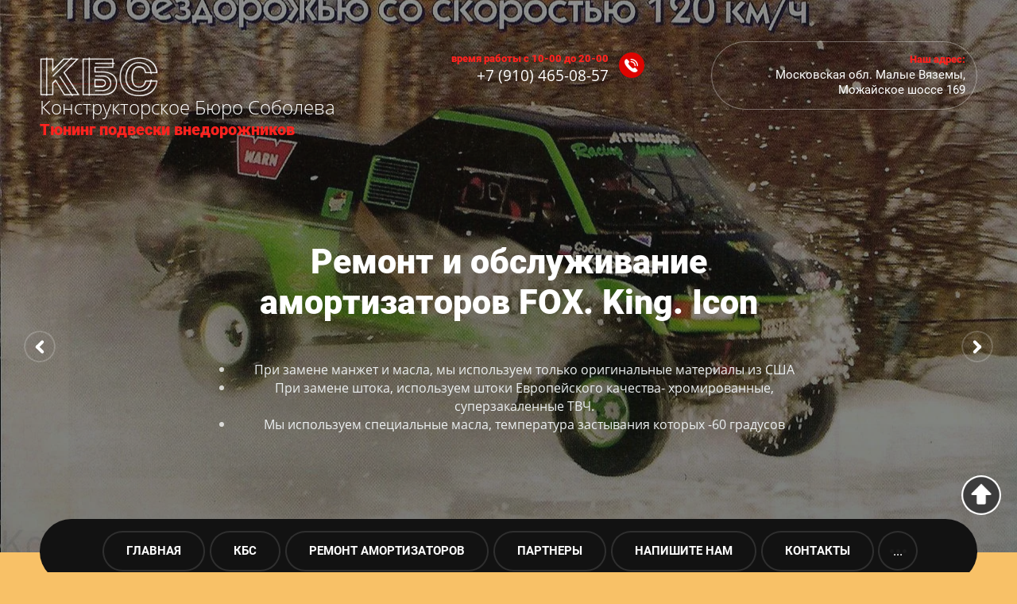

--- FILE ---
content_type: text/html; charset=utf-8
request_url: https://podveska-kbs.ru/news/news_post/ralli-reyd-velikaya-step-volga-2018
body_size: 10760
content:
                      <!doctype html>
 
<html lang="ru">
	 
	<head>
		 
		<meta charset="utf-8">
		 
		<meta name="robots" content="all"/>
		 <title>Ралли-рейд &quot;Великая степь Волга 2018&quot;</title> 
		<meta name="description" content="Ралли-рейд &quot;Великая степь Волга 2018&quot;">
		 
		<meta name="keywords" content="Ралли-рейд &quot;Великая степь Волга 2018&quot;">
		 
		<meta name="SKYPE_TOOLBAR" content="SKYPE_TOOLBAR_PARSER_COMPATIBLE">
		<meta name="viewport" content="width=device-width, height=device-height, initial-scale=1.0, maximum-scale=1.0, user-scalable=no">
		 
		<meta name="msapplication-tap-highlight" content="no"/>
		 
		<meta name="format-detection" content="telephone=no">
		 
		<meta http-equiv="x-rim-auto-match" content="none">
		 
		<!--  -->
		<link rel="stylesheet" href="/g/css/styles_articles_tpl.css">
		 
		<link rel="stylesheet" href="/t/v474/images/css/styles.css">
		 
		<link rel="stylesheet" href="/t/v474/images/css/designblock.scss.css">
		 
		<link rel="stylesheet" href="/t/v474/images/css/s3_styles.scss.css">
		 
		<script src="/g/libs/jquery/1.10.2/jquery.min.js"></script>
		 
		<script src="/g/s3/misc/adaptiveimage/1.0.0/adaptiveimage.js"></script>
		 <meta name="yandex-verification" content="6d2e78c496e14984" />
<link rel='stylesheet' type='text/css' href='/shared/highslide-4.1.13/highslide.min.css'/>
<script type='text/javascript' src='/shared/highslide-4.1.13/highslide.packed.js'></script>
<script type='text/javascript'>
hs.graphicsDir = '/shared/highslide-4.1.13/graphics/';
hs.outlineType = null;
hs.showCredits = false;
hs.lang={cssDirection:'ltr',loadingText:'Загрузка...',loadingTitle:'Кликните чтобы отменить',focusTitle:'Нажмите чтобы перенести вперёд',fullExpandTitle:'Увеличить',fullExpandText:'Полноэкранный',previousText:'Предыдущий',previousTitle:'Назад (стрелка влево)',nextText:'Далее',nextTitle:'Далее (стрелка вправо)',moveTitle:'Передвинуть',moveText:'Передвинуть',closeText:'Закрыть',closeTitle:'Закрыть (Esc)',resizeTitle:'Восстановить размер',playText:'Слайд-шоу',playTitle:'Слайд-шоу (пробел)',pauseText:'Пауза',pauseTitle:'Приостановить слайд-шоу (пробел)',number:'Изображение %1/%2',restoreTitle:'Нажмите чтобы посмотреть картинку, используйте мышь для перетаскивания. Используйте клавиши вперёд и назад'};</script>

            <!-- 46b9544ffa2e5e73c3c971fe2ede35a5 -->
            <script src='/shared/s3/js/lang/ru.js'></script>
            <script src='/shared/s3/js/common.min.js'></script>
        <link rel='stylesheet' type='text/css' href='/shared/s3/css/calendar.css' /><link rel="icon" href="/favicon.ico" type="image/x-icon">

<link rel='stylesheet' type='text/css' href='/t/images/__csspatch/11/patch.css'/>

		<link href="/g/s3/anketa2/1.0.0/css/jquery-ui.css" rel="stylesheet" type="text/css"/>
		 
		<script src="/g/libs/jqueryui/1.10.0/jquery-ui.min.js" type="text/javascript"></script>
		 		<script src="/g/s3/anketa2/1.0.0/js/jquery.ui.datepicker-ru.js"></script>
		 
		<link rel="stylesheet" href="/g/libs/jquery-popover/0.0.3/jquery.popover.css">
		 
		<script src="/g/libs/jquery-popover/0.0.3/jquery.popover.min.js" type="text/javascript"></script>
		 
		<script src="/g/s3/misc/form/1.2.0/s3.form.js" type="text/javascript"></script>
		
		<script src="/g/libs/jquery-bxslider/4.1.2/jquery.bxslider.min.js" type="text/javascript"></script>
		 
		<script src="https://api-maps.yandex.ru/2.1/?lang=ru_RU" type="text/javascript"></script>
		  
		<script type="text/javascript" src="/t/v474/images/js/main.js"></script>
		
		<script type="text/javascript" src="/t/v474/images/js/nocopy.for.all.js"></script>
		  
		<!--[if lt IE 10]> <script src="/g/libs/ie9-svg-gradient/0.0.1/ie9-svg-gradient.min.js"></script> <script src="/g/libs/jquery-placeholder/2.0.7/jquery.placeholder.min.js"></script> <script src="/g/libs/jquery-textshadow/0.0.1/jquery.textshadow.min.js"></script> <script src="/g/s3/misc/ie/0.0.1/ie.js"></script> <![endif]-->
		<!--[if lt IE 9]> <script src="/g/libs/html5shiv/html5.js"></script> <![endif]-->
		   
	</head>
	 
	<body>
		 
		<div class="wrapper editorElement layer-type-wrapper" >
			<div class="to_top" id="toTop"></div>
			  <div class="side-panel side-panel-48 widget-type-side_panel editorElement layer-type-widget widget-56" data-layers="['widget-39':['tablet-landscape':'inSide','tablet-portrait':'inSide','mobile-landscape':'inSide','mobile-portrait':'inSide'],'widget-57':['tablet-landscape':'inSide','tablet-portrait':'inSide','mobile-landscape':'inSide','mobile-portrait':'inSide'],'widget-72':['tablet-landscape':'inSide','tablet-portrait':'inSide','mobile-landscape':'inSide','mobile-portrait':'inSide'],'widget-74':['tablet-landscape':'onTop','tablet-portrait':'onTop','mobile-landscape':'onTop','mobile-portrait':'onTop'],'widget-86':['tablet-landscape':'inSide','tablet-portrait':'inSide','mobile-landscape':'inSide','mobile-portrait':'inSide'],'widget-97':['tablet-landscape':'inSide','tablet-portrait':'inSide','mobile-landscape':'inSide','mobile-portrait':'inSide'],'buger_address':['tablet-landscape':'onTop','tablet-portrait':'onTop','mobile-landscape':'onTop','mobile-portrait':'onTop'], 'widget-32':['tablet-landscape':'onTop','tablet-portrait':'onTop','mobile-landscape':'onTop','mobile-portrait':'onTop']]" data-phantom="0" data-position="left">
	<div class="side-panel-top">
		<div class="side-panel-button">
			<span class="side-panel-button-icon">
				Меню
							</span>
		</div>
		<div class="side-panel-top-inner" ></div>
	</div>
	<div class="side-panel-mask"></div>
	<div class="side-panel-content">
		<div class="side-panel-close"></div>		<div class="side-panel-content-inner"></div>
	</div>
</div>   
			<div class="editorElement layer-type-block ui-droppable block-61"  >
				<div class="editorElement layer-type-block ui-droppable block-62" >
					<div class="editorElement layer-type-block ui-droppable block-17" >
						<div class="layout column layout_17" >
							<div class="editorElement layer-type-block ui-droppable block-20" >
								<div class="site-name-18 widget-33 widget-type-site_name editorElement layer-type-widget">
									 <a href="http://podveska-kbs.ru"> 					
									  				
									  						<div class="sn-wrap">  
									<div class="sn-logo">
										 
										<img src="/thumb/2/S5mOG5jvjtFxdYGj1Xyvxg/150r/d/logo_1.png" alt="">
									</div>
									   
									<div class="sn-text">
										<div class="align-elem">
											Конструкторское Бюро Соболева
										</div>
									</div>
									  
								</div>
								 </a> 
						</div>
						<div class="site-description widget-35 widget-type-site_description editorElement layer-type-widget">
							 
							<div class="align-elem">
								Тюнинг подвески внедорожников
							</div>
							 
						</div>
					</div>
				</div>
				<div class="layout column layout_61" >
					<div class="editorElement layer-type-block ui-droppable block-36" >
						<div class="layout column layout_15" >
							  	<div class="phones-15 widget-32 phones-block contacts-block widget-type-contacts_phone editorElement layer-type-widget">
		<div class="inner">
			<label class="cell-icon" for="tg-phones-15">
				<a class="mobile-btn" href="tel:+79104650857"> <div class="icon"></div> </a>			</label>
			<input id="tg-phones-15" class="tgl-but" type="checkbox">
			<div class="block-body-drop">
				<div class="cell-text">
					<div class="title"><div class="align-elem">время работы с 10-00 до 20-00</div></div>
					<div class="text_body">
						<div class="align-elem">
															<div><a href="tel:+7 (910) 465-08-57">+7 (910) 465-08-57</a></div>													</div>
					</div>
				</div>
			</div>
		</div>
	</div>
  
						</div>
						<div class="layout column layout_109" >
							<div class="editorElement layer-type-block ui-droppable block-60" >
								<div class="layout column layout_108 buger_address" >
									      <div class="address-108 widget-108 address-block contacts-block widget-type-contacts_address editorElement layer-type-widget">
        <div class="inner">
            <label class="cell-icon" for="tg108">
                <div class="icon"></div>
            </label>
            <input id="tg108" class="tgl-but" type="checkbox">
            <div class="block-body-drop">
                <div class="cell-text">
                    <div class="title"><div class="align-elem">Наш адрес:</div></div>
                    <div class="text_body">
                        <div class="align-elem">Московская обл. Малые Вяземы, Можайское шоссе 169</div>
                    </div>
                </div>
            </div>
        </div>
    </div>
  
								</div>
								<div class="layout column layout_60" >
									    
								</div>
							</div>
						</div>
					</div>
				</div>
			</div>
		</div>
		 <div class="widget-87 slider-79 slider widget-type-slider editorElement layer-type-widget" data-setting-pause="5000" 
     data-setting-mode="fade"
     data-setting-auto="1"
     data-setting-controls="1"
     data-setting-pager="0"
     data-setting-pager_selector=".slider-79 .slider-pager"
     data-setting-prev_selector=".slider-79 .slider-prev"
     data-setting-next_selector=".slider-79 .slider-next"
     data-setting-prev_text="" 
     data-setting-next_text=""
	 data-type-pager="normal"
	 data-text_position="in"
	 data-setting-auto_controls_selector=".slider-79 .auto_controls"
	 data-setting-auto_controls="0,0,0,0,0"
	 data-setting-autoControlsCombine="0"
	 data-text-block="1">
	<div class="slider-inner">
		                                                        			<div class="slider-item-1 slider-item" data-src="/thumb/2/uc5uJcD4UL2lMQQ31LReMQ/3020r/d/0005.jpg">
									<div  class="text-slider">
						<div class="text-slider-wp">
															<div class="block-title"><span class="align-elem">Ремонт и обслуживание амортизаторов FOX. King. Icon</span></div>
																						<div class="block-body">
									<div><div class="align-elem"><ul>
	<li><span style="font-size:12pt;"><span style="color:#ecf0f1;">При замене манжет и масла, мы используем только оригинальные материалы из США</span></span></li>
	<li><span style="font-size:12pt;"><span style="color:#ecf0f1;">При замене штока, используем штоки Европейского качества- хромированные, суперзакаленные ТВЧ.</span></span></li>
	<li><span style="font-size:12pt;"><span style="color:#ecf0f1;">Мы используем специальные масла, температура застывания которых -60 градусов</span></span></li>
</ul></div></div>
								</div>
																				</div>
					</div>
											</div>
		                                                        			<div class="slider-item-2 slider-item" data-src="/thumb/2/VAQFVFKr0F_Usrd-BXRF5Q/3020r/d/dodge-podveska.jpg">
									<div  class="text-slider">
						<div class="text-slider-wp">
															<div class="block-title"><span class="align-elem">Амортизаторы KING. FOX. ICON        Подберем и привезем!!!</span></div>
																						<div class="block-body">
									<div><div class="align-elem"><p><span style="font-size:11pt;"><span style="color:#ecf0f1;">Мы первые в России, которые начали использовать амортизаторы премиум класса на наших спортивных автомобилях.</span></span></p>

<p><span style="font-size:11pt;"><span style="color:#ecf0f1;">Наша практика и опыт позволят это сделать лучше других!</span></span></p>

<p><span style="font-size:11pt;"><span style="color:#ecf0f1;">Настройка под Ваши пожелания !</span></span></p></div></div>
								</div>
																				</div>
					</div>
											</div>
		                                                        			<div class="slider-item-3 slider-item" data-src="/thumb/2/0RQV5ztMs5KD1HCMzeeu0g/3020r/d/1_12.jpg">
									<div  class="text-slider">
						<div class="text-slider-wp">
															<div class="block-title"><span class="align-elem">Ремонт и обслуживание амортизаторов FOX. King. Icon</span></div>
																						<div class="block-body">
									<div><div class="align-elem"><ul>
	<li>При замене манжет и масла, мы используем только оригинальные материалы из США</li>
	<li>При замене штока, используем штоки Европейского качества- хромированные, суперзакаленные ТВЧ.</li>
	<li>Мы используем специальные масла, температура застывания которых -60 градусов</li>
</ul></div></div>
								</div>
																				</div>
					</div>
											</div>
		                                                        			<div class="slider-item-4 slider-item" data-src="/thumb/2/RuMyTK8yQmWELzc4M7MFaA/3020r/d/ibp_m_02.jpg">
									<div  class="text-slider">
						<div class="text-slider-wp">
															<div class="block-title"><span class="align-elem">Амортизаторы  KING. FOX. Icon   Подберем и привезем!!!</span></div>
																						<div class="block-body">
									<div><div class="align-elem"><p>Мы первые в России, которые начали использовать амортизаторы премиум класса на наших спортивных автомобилях.</p>

<p>Наша практика и опыт позволят это сделать лучше других!</p>

<p>Настройка под Ваши пожелания !</p></div></div>
								</div>
																				</div>
					</div>
											</div>
		                                                        			<div class="slider-item-5 slider-item" data-src="/thumb/2/RuMyTK8yQmWELzc4M7MFaA/3020r/d/ibp_m_02.jpg">
									<div  class="text-slider">
						<div class="text-slider-wp">
															<div class="block-title"><span class="align-elem">Штоки - супер закаленные для  амортизаторов FOX. King. Icon</span></div>
																						<div class="block-body">
									<div><div class="align-elem"><ul>
	<li>
	<p>Изготавливаем усиленные дюймовые(15,875, 22,225) штоки ,</p>
	</li>
	<li>
	<p>Обладают оптимально коррозийной устойчивостью,</p>
	</li>
	<li>
	<p>Хромированные закаленные ТВЧ</p>
	</li>
	<li>
	<p>Европейское качество</p>
	</li>
</ul></div></div>
								</div>
																				</div>
					</div>
											</div>
			</div>
			<div class="slider-controls">
		<span class="slider-prev"></span>
		<span class="slider-next"></span>
	</div>
				<div class="slider-pager-wrap">
			<div class="bx-auto_controls">
				<div class="auto_controls"></div>							</div>
		</div>
	</div>
  
		<div class="editorElement layer-type-block ui-droppable block-45" >
			<div class="widget-39 horizontal menu-25 wm-widget-menu widget-type-menu_horizontal editorElement layer-type-widget" data-screen-button="more" data-responsive-tl="button" data-responsive-tp="button" data-responsive-ml="columned" data-more-text="..." data-child-icons="0">
				 
				<div class="menu-button">
					Меню
				</div>
				 
				<div class="menu-scroll">
					   <ul><li class="menu-item"><a href="/" ><span class="menu-item-text">ГЛАВНАЯ</span></a></li><li class="menu-item"><a href="/o-kompanii" ><span class="menu-item-text">КБС</span></a></li><li class="menu-item"><a href="/remont_amortizatory" ><span class="menu-item-text">РЕМОНТ АМОРТИЗАТОРОВ</span></a></li><li class="menu-item"><a href="/partnery" ><span class="menu-item-text">ПАРТНЕРЫ</span></a></li><li class="menu-item"><a href="/napishite" ><span class="menu-item-text">НАПИШИТЕ НАМ</span></a></li><li class="menu-item"><a href="/kontakty" ><span class="menu-item-text">КОНТАКТЫ</span></a></li><li class="menu-item"><a href="/rasprodazha" ><span class="menu-item-text">РАСПРОДАЖА</span></a></li><li class="menu-item"><a href="/nashi_raboti" ><span class="menu-item-text">НАШИ РАБОТЫ</span></a><ul class="level-2"><li><a href="/smi-o-nas-ford-f-150-raptor" >СМИ о НАС Ford F-150 Raptor</a></li><li><a href="/smi-o-nas-chevrolet-tahoe-t3" >СМИ о НАС Chevrolet Tahoe T3</a></li><li><a href="/smi_o_nas_chevroletexpress" >СМИ о НАС Шевроле Экспресс</a></li><li><a href="/podveska-dlya-toyota-sequoia" >СМИ о НАС Подвеска для Toyota Sequoia</a></li><li><a href="/smi-o-nas-dodge-ram-1500" >СМИ о НАС Dodge Ram 1500</a></li><li><a href="/smi_o_nas_toyota_tundra_chevrolettahoe_dodge_ram_ford_f_150" >СМИ о НАС  Тойота Тундра</a></li><li><a href="/podveska1" >Подвеска</a><ul class="level-3"><li><a href="/mercedes-gelandewagen" >Mercedes Gelandewagen</a></li><li><a href="/dzhip-vrangler" >Джип Вранглер</a></li><li><a href="/honda-passport" >Honda Passport</a></li><li><a href="/infinitiqx56" >InfinitiQX56</a></li><li><a href="/chevrolet-trailblazer" >Chevrolet Trailblazer</a></li><li><a href="/dodge-ram" >Dodge Ram</a></li><li><a href="/toyota-land-cruiser-prado-120,-150" >Toyota Land Cruiser Prado 120, 150</a></li><li><a href="/toyota-sequia" >Toyota Sequia</a></li><li><a href="/toyota-hiece" >Toyota Hiece</a></li><li><a href="/toyota-tundra1" >Toyota Tundra</a></li></ul></li><li><a href="/pnevmopodveska" >Пневмоподвеска</a><ul class="level-3"><li><a href="/ustanovka-pnevmo-na-zhiloy-pritsep-kip-deluxe-lk40ek" >Установка пневмо на ж.прицеп</a></li><li><a href="/toyota-tundra,toyota-hilux" >Тойота Тундра,Тойота Хайлюкс</a></li><li><a href="/hyunday-getc" >Хюндай Гетц</a></li><li><a href="/mercedes_sprinter" >Мерседес Спринтер</a></li><li><a href="/nissan_patrol" >Ниссан Патруль</a></li><li><a href="/dodzh-karavan" >Додж Караван</a></li><li><a href="/uhod-i-obsluzhivanie-pnevmopodveski" >УХОД И ОБСЛУЖИВАНИЕ ПНЕВМОПОДВЕСКИ</a></li></ul></li><li><a href="/ustanovka-dop.-oborudovaniya" >Установка доп. оборудования</a></li><li><a href="/sport" >Наши работы для спорта</a><ul class="level-3"><li><a href="/nissan-titan" >Ниссан Титан</a></li><li><a href="/mitsubishi" >Мицубиси</a></li><li><a href="/gelikopter" >Вертолет</a></li><li><a href="/chevrolet-tahoe-t3" >Шевроле Тахо</a></li><li><a href="/jeep-grand-cherokee" >Джип Гранд Чероки</a></li></ul></li><li><a href="/samolet,plavayshayamashina,flagshtok,mangal,harley,davidson," >Уникальные работы: мотоцикл Harley Davidson, самолет, плавающая машина, флагштоки, мангал-автомобиль, паровоз для театра "Современник"</a></li></ul></li><li class="menu-item"><a href="/autosport" ><span class="menu-item-text">МЫ И АВТОСПОРТ</span></a><ul class="level-2"><li><a href="/video" >Видео с соревнований</a></li><li><a href="/sportivnai" >Автоспорт это наша жизнь!</a></li></ul></li><li class="menu-item"><a href="/galereai" ><span class="menu-item-text">ГАЛЕРЕЯ</span></a><ul class="level-2"><li><a href="/sobitia" >События</a><ul class="level-3"><li><a href="/rv-puma-palomina-356" >RV PUMA Palomina 356</a></li><li><a href="/vizitusa" >Визит в США</a></li></ul></li></ul></li><li class="menu-item"><a href="/users" ><span class="menu-item-text">РЕГИСТРАЦИЯ</span></a></li></ul> 
				</div>
				 
			</div>
		</div>
	</div>
	<div class="editorElement layer-type-block ui-droppable block-74" >
		<div class="editorElement layer-type-block ui-droppable block-75" >
			<h1 class="h1 widget-125 widget-type-h1 editorElement layer-type-widget">
				Ралли-рейд  Саратов   &quot;Великая степь Волга 2018&quot;
			</h1>
			<article class="content-140 content widget-124 widget-type-content editorElement layer-type-widget"><style type="text/css">
.n-thumb {float:left; margin:5px;}
</style>

  
  <a href="/news">&laquo; Назад</a><br /><br />


  <div>
            
    <b>23.08.2018 12:38</b><br /><br />
        <h2><span style="font-size:11pt;">Ралли-рейд Саратов&nbsp;&quot;Великая степь Волга 2018&quot;</span></h2>

<p><span style="font-size:11pt;">КБС примет участие в гонке, УДАЧИ ВАМ!!!</span></p>
<iframe allow="autoplay; encrypted-media" allowfullscreen="" frameborder="0" height="360" src="https://www.youtube.com/embed/0Jn_vD_pSig" width="640"></iframe>
        <br clear="all" />
  </div>
                    <script src="/shared/misc/comments.js" type="text/javascript" language="javascript" charset="utf-8"></script>

<h2 style="float:left;">Комментарии</h2>
<br clear="all" />



<p>Комментариев пока нет</p>



Пожалуйста, авторизуйтесь, чтобы оставить комментарий.<br /><br />
<form action="/users/login" method="post">
    <fieldset>
    <legend>Авторизация</legend>
<div>Введите Ваш логин или e-mail:</div>
<span><input type="text" name="login" class="reg_text" value="" /></span><br clear="all" />
<div>Пароль :</div>
    <div>
      <input type="password" name="password" />
        <input type="checkbox" onclick="this.value=(this.value=='0'?'1':'0');" value="0" name="remember" /> запомнить
    </div>
    <input type="submit" class="reg_button" value="Войти" /><br clear="all" />
    
    <div>
      <a href="/users/register">Регистрация</a>      <a href="/users/forgot_password">Забыли пароль?</a>
    </div>
    </fieldset>
<re-captcha data-captcha="recaptcha"
     data-name="captcha"
     data-sitekey="6LddAuIZAAAAAAuuCT_s37EF11beyoreUVbJlVZM"
     data-lang="ru"
     data-rsize="invisible"
     data-type="image"
     data-theme="light"></re-captcha></form>
                        




</article>
		</div>
	</div>
	<div class="editorElement layer-type-block ui-droppable block-71" style="background: linear-gradient(rgba(11,16,20,0.50), rgba(11,16,20,0.50)), url(/thumb/2/wRf8rvRMcnKwoz1hr11Oig/r/d/110739886_7.jpg) left 50% top 50% / cover no-repeat #000000" >
		<div class="editorElement layer-type-block ui-droppable block-72" >
			   
	
	
	
	<div class="form-131 widget-119 horizontal_mode widget-type-form_adaptive editorElement layer-type-widget">
		<div class="form__header"><div class="align-elem">ЕСЛИ У ВАС ОСТАЛИСЬ ВОПРОСЫ?</div></div>									<div class="form__text"><div class="align-elem">Оставьте свои контакты и мы перезвоним Вам в ближайшее время!</div></div>
							<div class="form__body" data-api-type="form" data-api-url="/-/x-api/v1/public/?method=form/postform&param[form_id]=1005486">
					<form method="post">
				<input type="hidden" name="_form_item" value="131">
				<input type="hidden" name="form_id" value="1005486">
				<input type="hidden" name="tpl" value="db:bottom.tpl">
									<div class="form-table">
						<div class="form-tbody">
															<div class="form-item-group group-text">
									<div class="form-item form-text name"><div class="form-item__body"><input class="wm-input-default"  placeholder=" Ваше имя: "  type="text" size="1" maxlength="100" value="" name="d[0]" id="d[0]" /></div></div><div class="form-item form-text phone"><div class="form-item__body"><input class="wm-input-default"  placeholder="* Телефон: "  type="text" size="1" maxlength="100" value="" name="d[1]" id="d[1]" required /></div></div><div class="form-item form-text email"><div class="form-item__body"><input class="wm-input-default"  placeholder=" E-mail: "  type="text" size="1" maxlength="100" value="" name="d[2]" id="d[2]" /></div></div><div class="form-item form-text field_1093486"><div class="form-item__body"><input class="wm-input-default"  placeholder=" Комментарий: "  type="text" size="1" maxlength="100" value="" name="d[3]" id="d[3]" /></div></div>
								</div>
																				</div>
													<div class="form-tfoot">
								<div class="form-item-group group-button">
																			<div class="form-submit"><div class="form-item__body"><button class="wm-input-default" type="submit"><span class="align-elem">Отправить</span></button></div></div>
																	</div>
							</div>
											</div>
					<span class="form-item__title agreement" style="margin-top:15px;">&#10004 <a href="/users/agreement"> Ознакомлен с пользовательским соглашением</a></span>
							<re-captcha data-captcha="recaptcha"
     data-name="captcha"
     data-sitekey="6LddAuIZAAAAAAuuCT_s37EF11beyoreUVbJlVZM"
     data-lang="ru"
     data-rsize="invisible"
     data-type="image"
     data-theme="light"></re-captcha></form>
				</div>
	</div>
	   
		</div>
	</div>
	<div class="editorElement layer-type-block ui-droppable block-56" >
		<div class="widget-122 map-135 widget-type-map editorElement layer-type-widget" data-controls="searchControl" id="widgetMap135" data-center="55.63516207, 37.04174350" data-zoom="16" data-type="yandex#map">
			   
			<input type="hidden" name="widgetMap135" value="[{&quot;preset&quot; : &quot;islands#darkblueStretchyIcon&quot;,&quot;point&quot;: &quot;55.63461578497145,37.04246183201555&quot;, &quot;iconContent&quot;: &quot;\u041a\u0411\u0421&quot;, &quot;balloonContent&quot;: &quot;\u041a\u0411\u0421&quot;}]">
			  
		</div>
		<div class="layout layout_center not-columned layout_center_97_id_135_1" >
			<div class="editorElement layer-type-block ui-droppable block-73" >
				  	<div class="phones-103 widget-104 phones-block contacts-block widget-type-contacts_phone editorElement layer-type-widget">
		<div class="inner">
			<label class="cell-icon" for="tg-phones-103">
				<a class="mobile-btn" href="tel:+79104650857"> <div class="icon"></div> </a>			</label>
			<input id="tg-phones-103" class="tgl-but" type="checkbox">
			<div class="block-body-drop">
				<div class="cell-text">
					<div class="title"><div class="align-elem">время работы с 10-00 до 20-00</div></div>
					<div class="text_body">
						<div class="align-elem">
															<div><a href="tel:+7 (910) 465-08-57">+7 (910) 465-08-57</a></div>													</div>
					</div>
				</div>
			</div>
		</div>
	</div>
        <div class="address-102 widget-103 address-block contacts-block widget-type-contacts_address editorElement layer-type-widget">
        <div class="inner">
            <label class="cell-icon" for="tg102">
                <div class="icon"></div>
            </label>
            <input id="tg102" class="tgl-but" type="checkbox">
            <div class="block-body-drop">
                <div class="cell-text">
                    <div class="title"><div class="align-elem">Наш адрес:</div></div>
                    <div class="text_body">
                        <div class="align-elem">Московская обл. Малые Вяземы, Можайское шоссе 169</div>
                    </div>
                </div>
            </div>
        </div>
    </div>
  
				<div class="widget-123 widgetsocial-137 widget-type-social_links editorElement layer-type-widget">
					 <div class="soc-content">  <div class="soc-item vk"><a href="http://vkontakte.ru/" class="soc" target="_blank"><span class="wg-soc-icon"></span></a></div><div class="soc-item fb"><a href="http://facebook.com/" class="soc" target="_blank"><span class="wg-soc-icon"></span></a></div><div class="soc-item ins"><a href="https://www.instagram.com/albinagenyzbadcellgenetix/" class="soc" target="_blank"><span class="wg-soc-icon"></span></a></div><div class="soc-item ok"><a href="http://www.odnoklassniki.ru/" class="soc" target="_blank"><span class="wg-soc-icon"></span></a></div></div>
</div>
</div>
</div>
<div class="editorElement layer-type-block ui-droppable block-57" >
	<div class="layout layout_center not-columned layout_98_id_99" >
		<div class="editorElement layer-type-block ui-droppable block-58" >
			<div class="site-copyright widget-102 widget-type-site_copyright editorElement layer-type-widget">
				 
				<div class="align-elem">
					   Copyright &copy; 2013 - 2026					<br />
					 
				</div>
				 
			</div>
			<div class="site-counters widget-106 widget-type-site_counters editorElement layer-type-widget">
				 <!--LiveInternet counter--><script type="text/javascript"><!--
document.write("<a href='http://www.liveinternet.ru/click' "+
"target=_blank><img src='//counter.yadro.ru/hit?t17.11;r"+
escape(document.referrer)+((typeof(screen)=="undefined")?"":
";s"+screen.width+"*"+screen.height+"*"+(screen.colorDepth?
screen.colorDepth:screen.pixelDepth))+";u"+escape(document.URL)+
";"+Math.random()+
"' alt='' title='LiveInternet: показано число просмотров за 24"+
" часа, посетителей за 24 часа и за сегодня' "+
"border='0' width='1' height='1'><\/a>")
//--></script><!--/LiveInternet-->


<!-- Yandex.Metrika informer -->
<a href="http://metrika.yandex.ru/stat/?id=22631053&amp;from=informer"
target="_blank" rel="nofollow"><img src="//bs.yandex.ru/informer/22631053/3_0_9CA3F1FF_7C83D1FF_0_pageviews"
style="width:88px; height:31px; border:0;" alt="Яндекс.Метрика" title="Яндекс.Метрика: данные за сегодня (просмотры, визиты и уникальные посетители)" onclick="try{Ya.Metrika.informer({i:this,id:22631053,lang:'ru'});return false}catch(e){}"/></a>
<!-- /Yandex.Metrika informer -->

<!-- Yandex.Metrika counter -->
<script type="text/javascript">
(function (d, w, c) {
    (w[c] = w[c] || []).push(function() {
        try {
            w.yaCounter22631053 = new Ya.Metrika({id:22631053,
                    clickmap:true,
                    trackLinks:true,
                    accurateTrackBounce:true});
        } catch(e) { }
    });

    var n = d.getElementsByTagName("script")[0],
        s = d.createElement("script"),
        f = function () { n.parentNode.insertBefore(s, n); };
    s.type = "text/javascript";
    s.async = true;
    s.src = (d.location.protocol == "https:" ? "https:" : "http:") + "//mc.yandex.ru/metrika/watch.js";

    if (w.opera == "[object Opera]") {
        d.addEventListener("DOMContentLoaded", f, false);
    } else { f(); }
})(document, window, "yandex_metrika_callbacks");
</script>
<noscript><div><img src="//mc.yandex.ru/watch/22631053" style="position:absolute; left:-9999px;" alt="" /></div></noscript>
<!-- /Yandex.Metrika counter -->


<!-- begin of Top100 code -->

<script id="top100Counter" type="text/javascript" src="http://counter.rambler.ru/top100.jcn?2980987"></script>
<noscript>
<a href="http://top100.rambler.ru/navi/2980987/">
<img src="http://counter.rambler.ru/top100.cnt?2980987" alt="Rambler's Top100" border="0" />
</a>

</noscript>
<!-- end of Top100 code -->
<!--__INFO2026-01-18 00:49:07INFO__-->
 
			</div>
		</div>
	</div>
</div>
<div class="editorElement layer-type-block ui-droppable block-59" >
	<div class="layout layout_center not-columned layout_104_id_105" >
		  <div class="mega-copyright widget-105  widget-type-mega_copyright editorElement layer-type-widget"><span style='font-size:14px;' class='copyright'><!--noindex--> <span style="text-decoration:underline; cursor: pointer;" onclick="javascript:window.open('https://megagr'+'oup.ru/?utm_referrer='+location.hostname)" class="copyright">Megagroup.ru</span> <!--/noindex-->


</span></div>  
	</div>
</div>
</div>
</div>

<!-- assets.bottom -->
<!-- </noscript></script></style> -->
<script src="/my/s3/js/site.min.js?1768462484" ></script>
<script src="/my/s3/js/site/defender.min.js?1768462484" ></script>
<script src="https://cp.onicon.ru/loader/52a07d5672d22c9609000002.js" data-auto async></script>
<script >/*<![CDATA[*/
var megacounter_key="ab561e51d8a2141db4200f3adea619ea";
(function(d){
    var s = d.createElement("script");
    s.src = "//counter.megagroup.ru/loader.js?"+new Date().getTime();
    s.async = true;
    d.getElementsByTagName("head")[0].appendChild(s);
})(document);
/*]]>*/</script>
<script >/*<![CDATA[*/
$ite.start({"sid":682726,"vid":684967,"aid":756027,"stid":4,"cp":21,"active":true,"domain":"podveska-kbs.ru","lang":"ru","trusted":false,"debug":false,"captcha":3,"onetap":[{"provider":"vkontakte","provider_id":"51974031","code_verifier":"UTkT3mmYjIZZJYzTTU2cy4iBjz2cYMkYNMwNwARmUMO"}]});
/*]]>*/</script>
<!-- /assets.bottom -->
</body>
 
</html>

--- FILE ---
content_type: text/css
request_url: https://podveska-kbs.ru/t/v474/images/css/styles.css
body_size: 15097
content:
@import "fonts.css";
html{font-family:sans-serif;-ms-text-size-adjust:100%;-webkit-text-size-adjust:100%;}body{margin:0;background: #fff;}body::before{content:""; height: 1px; display: block; margin-top: -1px;}article,aside,details,figcaption,figure,footer,header,hgroup,main,menu,nav,section,summary{display:block}audio,canvas,progress,video{display:inline-block;vertical-align:baseline}audio:not([controls]){display:none;height:0}[hidden],template{display:none}a{background-color:transparent;color:inherit;}a:active,a:hover{outline:0}abbr[title]{border-bottom:1px dotted}b,strong{font-weight:bold}dfn{font-style:italic}h1{margin: 0; font-size: inherit; font-weight: inherit;}mark{background:#ff0;color:#000}small{font-size:80%}sub,sup{font-size:75%;line-height:0;position:relative;vertical-align:baseline}sup{top:-0.5em}sub{bottom:-0.25em}img{border:0}svg:not(:root){overflow:hidden}figure{margin:1em 40px}hr{box-sizing:content-box;height:0}pre{overflow:auto}code,kbd,pre,samp{font-family:monospace,monospace;font-size:1em}button,input,optgroup,select,textarea{color:#000;font:inherit;margin:0}button{overflow:visible}button,select{text-transform:none}button,html input[type="button"],input[type="reset"],input[type="submit"]{-webkit-appearance:button;cursor:pointer}button[disabled],html input[disabled]{cursor:default}button::-moz-focus-inner,input::-moz-focus-inner{border:0;padding:0}input{line-height:normal}input[type="checkbox"],input[type="radio"]{box-sizing:border-box;padding:0}input[type="number"]::-webkit-inner-spin-button,input[type="number"]::-webkit-outer-spin-button{height:auto}input[type="search"]{-webkit-appearance:textfield;box-sizing:content-box}input[type="search"]::-webkit-search-cancel-button,input[type="search"]::-webkit-search-decoration{-webkit-appearance:none}fieldset{border:1px solid silver;margin:0 2px;padding:.35em .625em .75em}legend{border:0;padding:0}textarea{overflow:auto}optgroup{font-weight:bold}table{border-collapse:collapse;border-spacing:0}
body.noscroll {overflow: hidden !important;}
.removed, .hidden { display: none !important;}
.editorElement, .layout {
	box-sizing: border-box;
	padding-top: .02px;
	padding-bottom: .02px;
}
.editorElement { word-wrap: break-word; overflow-wrap: break-word;}
.vertical-middle {white-space: nowrap;}
.vertical-middle>* {white-space: normal;display: inline-block;vertical-align: middle;}
.vertical-middle::after {height: 100%;width: 0;display: inline-block;vertical-align: middle;content: "";}
.wrapper {margin: 0 auto;height: auto !important;height: 100%;min-height: 100%;min-height: 100vh;overflow: hidden;max-width: 100%;}
.wrapper > * { max-width: 100%; }
.editorElement .removed+.delimiter, .editorElement .delimiter:first-child {display: none;}
.wm-input-default {border: none; background: none; padding: 0;}
/* tooltip */
@keyframes show_hide {
	0% { left:85%; opacity: 0; width: auto; height: auto; padding: 5px 10px; font-size: 12px;}
	20% { left: 100%; opacity: 1; width: auto; height: auto; padding: 5px 10px; font-size: 12px;}
	100% { left: 100%; opacity: 1; width: auto; height: auto; padding: 5px 10px; font-size: 12px;}
}
@keyframes show_hide_after {
	0% {width: 5px; height: 5px;}
	100% {width: 5px; height: 5px;}
}
/* tooltip for horizontal */
@keyframes horizontal_show_hide {
	0% { top:95%; opacity: 0; width: 100%; height: auto; padding: 5px 10px; font-size: 12px;}
	20% { top: 100%; opacity: 1; width: 100%; height: auto; padding: 5px 10px; font-size: 12px;}
	100% { top: 100%; opacity: 1; width: 100%; height: auto; padding: 5px 10px; font-size: 12px;}
}
.wm-tooltip {display: none;position: absolute;z-index:100;top: 100%;left: 0;background: #FBFDDD;color: #CA3841;padding: 5px 10px;border-radius: 3px;box-shadow: 1px 2px 3px rgba(0,0,0,.3); white-space: normal; box-sizing: border-box;}
.wm-tooltip::after {content: "";font-size: 0;background: inherit;width: 5px;height: 5px;position: absolute;top: 0;left: 50%;margin: -2px 0 0;box-shadow: 0 1px 0 rgba(0,0,0,.1), 0 2px 0 rgba(0,0,0,.1);transform: rotate(45deg);}
.error .wm-tooltip {display: block;padding: 0;font-size: 0;animation: horizontal_show_hide 4s;}
.error .wm-tooltip::after {left:50%; top:0; margin: -2px 0 0; box-shadow: 0 -1px 0 rgba(0,0,0,.1), 0 -2px 0 rgba(0,0,0,.1); width: 0;height: 0;animation: show_hide_after 4s;}
.horizontal_mode .wm-tooltip {top: 100%; left: 0; width: 100%; white-space: normal; margin: 5px 0 0; text-align: center;}
.horizontal_mode .wm-tooltip::after {left: 50%; top: 0; margin: -2px 0 0; box-shadow: 0 -1px 0 rgba(0,0,0,.1), 0 -2px 0 rgba(0,0,0,.1);}
.error .horizontal_mode .wm-tooltip, .horizontal_mode .error .wm-tooltip {animation: horizontal_show_hide 4s;}
@media all and (max-width: 960px) {
	.wm-tooltip {top: 100%; left: 0; width: 100%; white-space: normal; margin: 5px 0 0; text-align: center;}
	.wm-tooltip::after {left: 50%; top: 0; margin: -2px 0 0; box-shadow: 0 -1px 0 rgba(0,0,0,.1), 0 -2px 0 rgba(0,0,0,.1);}
	.error .wm-tooltip {animation: horizontal_show_hide 4s;}
}
table.table0 td, table.table1 td, table.table2 td, table.table2 th {
	padding:5px;
	border:1px solid #dedede;
	vertical-align:top;
}
table.table0 td { border:none; }
table.table2 th {
	padding:8px 5px;
	background:#eb3c3c;
	border:1px solid #dedede;
	font-weight:normal;
	text-align:left;
	color:#fff;
}
.for-mobile-view { overflow: auto; }
.side-panel,
.side-panel-button,
.side-panel-mask,
.side-panel-content { display: none;}

.align-elem{
	flex-grow:1;
	max-width:100%;
}

html.mobile div{
	background-attachment: scroll;
}

.ui-datepicker {font-size: 14px !important; z-index: 999999 !important;}
body { border: none; background: #f0f0f0; text-align: left; z-index: 2; -webkit-border-radius: none; -moz-border-radius: none; border-radius: none;}
.wrapper { position: relative; z-index: 3; font-family: Arial, Helvetica, sans-serif; text-align: left; text-indent: 0; font-size: 12px; color: #000000; font-style: normal; line-height: 1.2; letter-spacing: 0; text-transform: none; text-decoration: none; display: block; -webkit-flex-direction: column; -moz-flex-direction: column; flex-direction: column; -webkit-justify-content: flex-start; -moz-justify-content: flex-start; justify-content: flex-start;}
.block-61 { margin: 0; border: none; position: relative; top: 0; left: 0; width: auto; min-height: 0; background: linear-gradient(rgba(11,16,20,0.85), rgba(11,16,20,0.85)), url("../images/54591932_2.jpg?1514357615745") left 50% top 50% / cover no-repeat; max-width: 100%; z-index: 4; display: block; -webkit-flex-direction: column; -moz-flex-direction: column; flex-direction: column; text-decoration: none; right: 0; padding-bottom: 42px; -webkit-border-radius: none; -moz-border-radius: none; border-radius: none;}
.block-45 { margin: 8px 0 0; border: none; position: relative; top: 0; left: 0; width: auto; min-height: 0; z-index: 4; display: block; -webkit-flex-direction: column; -moz-flex-direction: column; flex-direction: column; max-width: 100%; right: 0; -webkit-border-radius: none; -moz-border-radius: none; border-radius: none; padding-left: 50px; padding-right: 50px;}
.widget-39 { padding: 15px; margin: 0 auto; border: none; position: relative; top: 0; left: 0; z-index: 2; text-align: center; box-sizing: border-box; display: -webkit-flex; display: flex; width: 1200px; -webkit-justify-content: center; -moz-justify-content: center; justify-content: center; right: 0; min-height: 0; background: #ffffff; max-width: 100%; -webkit-border-radius: 250px; -moz-border-radius: 250px; border-radius: 250px;}
.menu-25 .menu-scroll > ul ul > li > a .has-child-icon { position: absolute; top: 50%; right: 0; margin-top: -6px; margin-right: 5px; width: 12px; min-height: 12px; background: #000000;}
.menu-25 .menu-button { box-sizing: border-box; display: none; position: absolute; left: 100%; top: 0; width: 50px; min-height: 50px; padding: 10px 15px; background: #333; color: #fff; font-size: 17px;}
.menu-25 .menu-scroll { display: -webkit-flex; display: flex; width: 100%; -webkit-justify-content: inherit; -moz-justify-content: inherit; justify-content: inherit;}
.menu-25 .menu-scroll > ul { padding: 0; margin: 0; list-style: none; box-sizing: border-box; display: -webkit-flex; display: flex; flex-flow: row wrap; width: 100%; -webkit-justify-content: flex-start; -moz-justify-content: flex-start; justify-content: flex-start; -webkit-align-items: flex-start; -moz-align-items: flex-start; align-items: flex-start;}
.menu-25 .menu-scroll > ul > li.home-button > a { padding: 5px 15px; margin: 2px; cursor: pointer; display: -webkit-flex; display: flex; background: url("../images/wm_menu_home.png") left 50% top 50% no-repeat; box-sizing: border-box; text-decoration: none; color: #000; font-size: 0; line-height: 1.4; -webkit-align-items: center; -moz-align-items: center; align-items: center;}
.menu-25 .menu-scroll > ul > li.delimiter { margin: auto 0; border: none; -webkit-border-radius: 0; -moz-border-radius: 0; border-radius: 0; height: 0; width: 1px; min-height: 11px; background: rgba(255,255,255,0.6); box-sizing: border-box; text-align: left;}
.menu-25 .menu-scroll > ul > li.menu-item { padding: 0; margin: 0; display: -webkit-flex; display: flex; -webkit-flex: 0 1 auto; -moz-flex: 0 1 auto; flex: 0 1 auto; box-sizing: border-box; position: relative; -webkit-flex-grow: 1; -moz-flex-grow: 1; flex-grow: 1; width: auto;}
.menu-25 .menu-scroll > ul ul { padding: 15px; margin: 15px 0 0; border: none; position: absolute; top: 100%; left: 0; background: #ffffff; list-style: none; width: 270px; display: none; z-index: 10; box-sizing: border-box; text-align: left; align-self: auto; -webkit-border-radius: 0px 0px 19px 19px; -moz-border-radius: 0px 0px 19px 19px; border-radius: 0px 0px 19px 19px; -webkit-box-shadow: inset 0px 5px 0px  rgba(0,0,0,0.09); -moz-box-shadow: inset 0px 5px 0px  rgba(0,0,0,0.09); box-shadow: inset 0px 5px 0px  rgba(0,0,0,0.09);}
.menu-25 .menu-scroll > ul ul > li { padding: 0; margin: 0; display: block; position: relative;}
.menu-25 .menu-scroll > ul ul > li > a { padding: 10px 15px; border: none; cursor: pointer; display: block; background: transparent; -webkit-border-radius: 50px; -moz-border-radius: 50px; border-radius: 50px; box-sizing: border-box; text-decoration: none; color: #1c1c1c; font-size: 14px; line-height: 1.4; position: relative; font-family: Roboto, sans-serif; text-indent: 0; font-style: normal; letter-spacing: 0; text-transform: none; -webkit-box-shadow: 0 0 0 transparent; -moz-box-shadow: 0 0 0 transparent; box-shadow: 0 0 0 transparent; font-weight: bold;}
.menu-25 .menu-scroll > ul ul > li > a:hover, 
.menu-25 .menu-scroll > ul ul > li > a.hover, 
.menu-25 .menu-scroll > ul ul > li > a.active { background: #c12000; -webkit-border-radius: 19px; -moz-border-radius: 19px; border-radius: 19px; color: #ffffff; -webkit-box-shadow: inset 0px 0px 0px  1px rgba(255,255,255,0.14); -moz-box-shadow: inset 0px 0px 0px  1px rgba(255,255,255,0.14); box-shadow: inset 0px 0px 0px  1px rgba(255,255,255,0.14);}
.menu-25 .menu-scroll > ul > li.more-button .menu-item-image { display: none;}
.menu-25 .menu-scroll > ul ul > li.delimiter { box-sizing: border-box; margin-top: 3px; margin-bottom: 3px; min-height: 2px; height: auto; width: auto; background: #999999;}
.menu-25 .menu-scroll > ul ul ul { position: absolute; left: 100%; top: 0;}
.menu-25 .menu-scroll > ul > li.menu-item ul li.delimiter:first-child { display: none;}
.menu-25 .menu-scroll > ul > li.menu-item > a { padding: 5px 7px; margin: 0 3px; cursor: pointer; display: -webkit-flex; display: flex; box-sizing: border-box; text-decoration: none; color: #121212; font-size: 15px; line-height: 1.4; -webkit-align-items: center; -moz-align-items: center; align-items: center; width: 100%; position: relative; font-family: Roboto, sans-serif; -webkit-justify-content: center; -moz-justify-content: center; justify-content: center; text-align: center; text-indent: 0; font-style: normal; letter-spacing: 0; text-transform: none; align-self: auto; -webkit-border-radius: 250px; -moz-border-radius: 250px; border-radius: 250px; -webkit-flex-direction: row; -moz-flex-direction: row; flex-direction: row; min-height: 50px; -webkit-box-shadow: inset 0px 0px 0px  2px rgba(0, 0, 0, 0.12); -moz-box-shadow: inset 0px 0px 0px  2px rgba(0, 0, 0, 0.12); box-shadow: inset 0px 0px 0px  2px rgba(0, 0, 0, 0.12); background: transparent; -webkit-flex-grow: 1; -moz-flex-grow: 1; flex-grow: 1; font-weight: bold;}
.menu-25 .menu-scroll > ul > li.menu-item > a:hover, 
.menu-25 .menu-scroll > ul > li.menu-item > a.hover, 
.menu-25 .menu-scroll > ul > li.menu-item > a.active { color: #ffffff; background: #c12000; -webkit-box-shadow: inset 0px 0px 0px  1px rgba(255, 255, 255, 0.25); -moz-box-shadow: inset 0px 0px 0px  1px rgba(255, 255, 255, 0.25); box-shadow: inset 0px 0px 0px  1px rgba(255, 255, 255, 0.25);}
.menu-25 .menu-scroll > ul > li.menu-item > a .has-child-icon { position: absolute; top: 50%; right: 0; margin-top: -6px; margin-right: 5px; width: 12px; min-height: 12px; background: #000000;}
.menu-25 .menu-scroll > ul > li.menu-item > a .menu-item-image { box-sizing: border-box; display: -webkit-flex; display: flex; -webkit-flex-shrink: 0; -moz-flex-shrink: 0; flex-shrink: 0; margin-right: 5px; font-size: 0; line-height: 0; text-align: center; -webkit-justify-content: center; -moz-justify-content: center; justify-content: center; min-height: 40px; width: 40px; overflow: hidden;}
.menu-25 .menu-scroll > ul > li.menu-item > a .img-convert { margin: auto; box-sizing: border-box; width: 40px; height: 40px; -webkit-justify-content: center; -moz-justify-content: center; justify-content: center; -webkit-align-items: center; -moz-align-items: center; align-items: center; display: -webkit-inline-flex; display: inline-flex; overflow: hidden;}
.menu-25 .menu-scroll > ul > li.menu-item > a img { box-sizing: border-box; max-width: 100%; height: auto; width: auto; vertical-align: middle; border: none; display: -webkit-flex; display: flex;}
.menu-25 .menu-scroll > ul > li.menu-item > a .menu-item-text { box-sizing: border-box; -webkit-flex-grow: 1; -moz-flex-grow: 1; flex-grow: 1;}
.menu-25 .menu-scroll > ul > li.home-button { box-sizing: border-box; display: -webkit-flex; display: flex;}
.menu-25 .menu-scroll > ul > li.more-button { display: -webkit-flex; display: flex; margin-left: auto; position: relative;}
.menu-25 .menu-scroll > ul > li.more-button > a { padding: 5px 10px; margin: 0 0 0 2px; border: none; cursor: pointer; display: -webkit-flex; display: flex; background: url("../images/more_menu.png") left 50% top 50% / auto auto no-repeat; box-sizing: border-box; text-decoration: none; color: rgba(255,255,255,0); font-size: 15px; line-height: 1.4; -webkit-align-items: center; -moz-align-items: center; align-items: center; -webkit-justify-content: center; -moz-justify-content: center; justify-content: center; text-align: center; font-style: normal; letter-spacing: 0; text-transform: none; min-height: 50px; width: 50px; -webkit-box-shadow: inset 0px 0px 0px  2px rgba(0,0,0,0.12); -moz-box-shadow: inset 0px 0px 0px  2px rgba(0,0,0,0.12); box-shadow: inset 0px 0px 0px  2px rgba(0,0,0,0.12); -webkit-border-radius: 250px; -moz-border-radius: 250px; border-radius: 250px; align-self: auto;}
.menu-25 .menu-scroll > ul > li.more-button > ul { left: auto; right: 0;}
.menu-25 .menu-scroll > ul > li.more-button.disabled { display: none;}
.block-62 { margin: 0; position: relative; top: 0; left: 0; width: auto; min-height: 0; max-width: 100%; z-index: 2; display: block; -webkit-flex-direction: column; -moz-flex-direction: column; flex-direction: column; text-decoration: none; right: 0; padding-left: 50px; padding-right: 50px;}
.block-17 .layout_17 { -webkit-flex: 1 0 0px; -moz-flex: 1 0 0px; flex: 1 0 0px; display: -webkit-flex; display: flex; -webkit-flex-direction: column; -moz-flex-direction: column; flex-direction: column;}
.block-17 .layout_61 { display: -webkit-flex; display: flex; -webkit-flex-direction: column; -moz-flex-direction: column; flex-direction: column;}
.block-17 { margin: 0 auto; border: none; position: relative; top: 0; left: 0; width: 1200px; min-height: 0; z-index: 1; right: 0; -webkit-border-radius: none; -moz-border-radius: none; border-radius: none; padding-top: 0.02px; padding-bottom: 0.02px; text-decoration: none; display: -webkit-flex; display: flex; -webkit-justify-content: flex-start; -moz-justify-content: flex-start; justify-content: flex-start; max-width: 100%; -webkit-flex-direction: row; -moz-flex-direction: row; flex-direction: row;}
.block-36 .layout_15 { display: -webkit-flex; display: flex; -webkit-flex-direction: column; -moz-flex-direction: column; flex-direction: column;}
.block-36 .layout_109 { display: -webkit-flex; display: flex; -webkit-flex-direction: column; -moz-flex-direction: column; flex-direction: column;}
.block-36 { margin: 0 0 auto 25px; border: none; position: relative; top: 0; left: 0; width: 678px; min-height: 0; z-index: 2; display: -webkit-flex; display: flex; -webkit-flex-direction: row; -moz-flex-direction: row; flex-direction: row; -webkit-justify-content: flex-start; -moz-justify-content: flex-start; justify-content: flex-start; text-decoration: none; padding-top: 55px; padding-bottom: 55px; -webkit-border-radius: none; -moz-border-radius: none; border-radius: none;}
.widget-32 { margin: 11px 0 auto 3px; position: relative; top: 0; left: 0; z-index: 2; text-align: undefined; box-sizing: border-box; width: 256px; min-height: 0;}
.widget-32:hover, 
.widget-32.hover, 
.widget-32.active { border: none;}
.phones-15 p:first-child { margin-top: 0;}
.phones-15 p:last-child { margin-bottom: 0;}
.phones-15 .inner { box-sizing: border-box; position: relative; display: -webkit-flex; display: flex; text-align: left; vertical-align: top; max-width: 100%; -webkit-flex-direction: row-reverse; -moz-flex-direction: row-reverse; flex-direction: row-reverse;}
.phones-15 .cell-icon { box-sizing: border-box; display: -webkit-flex; display: flex; position: relative; z-index: 5; -webkit-flex-shrink: 0; -moz-flex-shrink: 0; flex-shrink: 0;}
.phones-15 .icon { margin: auto 0 auto 13px; border: none; box-sizing: border-box; height: 16px; width: 32px; background: url("../images/phone.png?1511763227510") left calc(50% - 1px) top 50% / auto auto no-repeat #de0400; -webkit-border-radius: 250px; -moz-border-radius: 250px; border-radius: 250px; align-self: center; min-height: 32px;}
.phones-15 .block-body-drop { box-sizing: border-box; -webkit-flex: 1 0 0px; -moz-flex: 1 0 0px; flex: 1 0 0px; left: auto; top: auto; right: 100%; bottom: auto;}
.phones-15 .cell-text { box-sizing: border-box; display: -webkit-flex; display: flex; -webkit-flex-direction: column; -moz-flex-direction: column; flex-direction: column; -webkit-justify-content: normal; -moz-justify-content: normal; justify-content: normal;}
.phones-15 .title { box-sizing: border-box; display: block; text-align: right; font-family: Roboto, sans-serif; font-size: 13px; color: #ff231f; font-style: normal; line-height: 1.2; letter-spacing: 0; text-transform: none; text-decoration: none; margin-bottom: 3px; font-weight: 900;}
.phones-15 .text_body { box-sizing: border-box; font-family: Open Sans, sans-serif; text-align: right; text-indent: 0; font-size: 19px; color: #ffffff; font-style: normal; line-height: 1.2; letter-spacing: 0; text-transform: none; text-decoration: none; font-weight: normal; display: -webkit-flex; display: flex; -webkit-justify-content: flex-end; -moz-justify-content: flex-end; justify-content: flex-end; -webkit-align-items: flex-start; -moz-align-items: flex-start; align-items: flex-start;}
.phones-15 input.tgl-but { box-sizing: border-box; display: none;}
.phones-15 .text_body a { text-decoration: none; color: inherit;}
.phones-15 input.tgl-but:checked + .block-body-drop { display: block;}
.block-60 .layout_60 { display: -webkit-flex; display: flex; -webkit-flex-direction: column; -moz-flex-direction: column; flex-direction: column;}
.block-60 .layout_108 { -webkit-flex: 1 0 0px; -moz-flex: 1 0 0px; flex: 1 0 0px; display: -webkit-flex; display: flex; -webkit-flex-direction: column; -moz-flex-direction: column; flex-direction: column;}
.block-60 { padding: 15px; margin: -3px 0 auto 84px; border: none; position: relative; top: 0; left: 0; width: 335px; min-height: 0; z-index: 1; display: -webkit-flex; display: flex; -webkit-flex-direction: row; -moz-flex-direction: row; flex-direction: row; -webkit-justify-content: normal; -moz-justify-content: normal; justify-content: normal; text-decoration: none; -webkit-box-shadow: inset 0px 0px 0px  1px rgba(255,255,255,0.35); -moz-box-shadow: inset 0px 0px 0px  1px rgba(255,255,255,0.35); box-shadow: inset 0px 0px 0px  1px rgba(255,255,255,0.35); -webkit-border-radius: 250px; -moz-border-radius: 250px; border-radius: 250px;}
.widget-108 { margin: 0 0 auto; position: relative; top: 0; left: 0; z-index: 2; text-align: undefined; box-sizing: border-box; width: auto; right: 0;}
.address-108 p:first-child { margin-top: 0;}
.address-108 p:last-child { margin-bottom: 0;}
.address-108 .inner { box-sizing: border-box; position: relative; display: -webkit-flex; display: flex; text-align: left; vertical-align: top; max-width: 100%;}
.address-108 .cell-icon { box-sizing: border-box; display: none; position: relative; z-index: 5; -webkit-flex-shrink: 0; -moz-flex-shrink: 0; flex-shrink: 0;}
.address-108 .icon { box-sizing: border-box; height: 16px; width: 16px; background: #cccccc; margin-right: 5px;}
.address-108 .block-body-drop { box-sizing: border-box; -webkit-flex: 1 0 0px; -moz-flex: 1 0 0px; flex: 1 0 0px;}
.address-108 .cell-text { box-sizing: border-box; display: -webkit-flex; display: flex; -webkit-flex-direction: column; -moz-flex-direction: column; flex-direction: column;}
.address-108 .title { box-sizing: border-box; display: -webkit-flex; display: flex; text-align: right; font-family: Roboto, sans-serif; -webkit-justify-content: flex-end; -moz-justify-content: flex-end; justify-content: flex-end; -webkit-align-items: flex-start; -moz-align-items: flex-start; align-items: flex-start; color: #ff231f; text-decoration: none; font-size: 13px; margin-bottom: 3px; font-weight: 900;}
.address-108 .text_body { box-sizing: border-box; display: -webkit-flex; display: flex; text-align: right; font-family: Roboto, sans-serif; -webkit-justify-content: flex-end; -moz-justify-content: flex-end; justify-content: flex-end; color: #ffffff; line-height: 1.3; text-decoration: none; font-size: 15px;}
.address-108 input.tgl-but { box-sizing: border-box; display: none;}
.address-108 input.tgl-but:checked + .block-body-drop { display: block;}
.widget-74 { margin: 0 0 auto 20px; position: relative; top: 0; left: 0; width: 116px; min-height: 61px; z-index: 1; font-family: Open Sans, sans-serif; color: #ffffff; letter-spacing: -0.2px; text-transform: uppercase; text-decoration: none; box-sizing: border-box; display: -webkit-flex; display: flex; -webkit-align-items: center; -moz-align-items: center; align-items: center; background: url("../images/address_icon.png") left 13px top 50% / auto auto no-repeat, repeating-linear-gradient(to top right,#b3120d 0%,#de0400 100%); -webkit-border-radius: 250px; -moz-border-radius: 250px; border-radius: 250px; -webkit-justify-content: flex-start; -moz-justify-content: flex-start; justify-content: flex-start; -webkit-box-shadow: 0 0 0 transparent; -moz-box-shadow: 0 0 0 transparent; box-shadow: 0 0 0 transparent; font-weight: 800; padding-left: 39px; padding-right: 5px;}
.widget-74:hover, 
.widget-74.hover, 
.widget-74.active { border: none; -webkit-box-shadow: inset 0px 0px 70px  0px rgba(255, 255, 255, 0.3); -moz-box-shadow: inset 0px 0px 70px  0px rgba(255, 255, 255, 0.3); box-shadow: inset 0px 0px 70px  0px rgba(255, 255, 255, 0.3);}
.popover-wrap-60 .popover-body { padding: 20px 40px 32px; border: 1px solid #b7b7b7; -webkit-border-radius: 5px; -moz-border-radius: 5px; border-radius: 5px; -webkit-box-shadow: 0 1px 4px rgba(0, 0, 0, 0.7); -moz-box-shadow: 0 1px 4px rgba(0, 0, 0, 0.7); box-shadow: 0 1px 4px rgba(0, 0, 0, 0.7); position: relative; display: inline-block; width: 270px; box-sizing: border-box; vertical-align: middle; background: #fff; text-align: left; font-size: 12px; max-width: 100%;}
.popover-wrap-60 .popover-body textarea { padding: 7px 8px; border: 1px solid #ccc; max-width: 100%; box-sizing: border-box; -webkit-border-radius: 4px; -moz-border-radius: 4px; border-radius: 4px; width: 100%; text-align: left; -webkit-appearance: none;}
.popover-wrap-60 .popover-body .s3_button_large { border: none; background: linear-gradient(to bottom, #f4e48d 0%, #ecd35f 100%) #f0db76; -webkit-border-radius: 2px; -moz-border-radius: 2px; border-radius: 2px; -webkit-box-shadow: 0 1px 2px rgba(0, 0, 0, 0.2); -moz-box-shadow: 0 1px 2px rgba(0, 0, 0, 0.2); box-shadow: 0 1px 2px rgba(0, 0, 0, 0.2); font-size: 15px; font-weight: bold; box-sizing: border-box; line-height: 34px; padding-right: 16px; padding-left: 16px; cursor: pointer; text-align: center; -webkit-appearance: none;}
.popover-wrap-60 .popover-body .s3_message { padding: 12px; border: 1px solid #e1c893; display: table; margin-top: 1em; margin-bottom: 1em; background: #f0e4c9; color: #333; box-sizing: border-box; -webkit-box-shadow: 0 2px 6px rgba(0,0,0,.45), inset 0 1px 0 rgba(255,255,255,.75); -moz-box-shadow: 0 2px 6px rgba(0,0,0,.45), inset 0 1px 0 rgba(255,255,255,.75); box-shadow: 0 2px 6px rgba(0,0,0,.45), inset 0 1px 0 rgba(255,255,255,.75); text-align: left;}
.popover-wrap-60 .popover-close { position: absolute; top: -15px; right: -15px; box-sizing: border-box; width: 30px; height: 30px; background: url("../images/wm_button_close.png") 0 0 no-repeat; z-index: 10; cursor: pointer;}
.button-60 > * { box-sizing: border-box; display: block; text-overflow: ellipsis; overflow: hidden;}
.popover-container-60 { top: 0; left: 0; z-index: 99999; width: 100%; direction: ltr; position: fixed;}.popover-container-60 .popover-dim { position: fixed; top: 0; right: 0; bottom: 0; left: 0; background: #000; z-index: 0; opacity: 0.5;}.popover-wrap-60 .popover-form-title { font-size: 18px; font-weight: bold; margin-bottom: 10px; box-sizing: border-box; text-align: left;}
.popover-wrap-60 .popover-body .s3_form { margin-top: 0;}
.popover-wrap-60 .popover-body .s3_form_item { margin-top: 8px; margin-bottom: 8px; box-sizing: border-box; text-align: left;}
.popover-wrap-60 .popover-body .s3_form_item_type_calendar .s3_form_field_content { box-sizing: border-box; display: -webkit-flex; display: flex; -webkit-align-items: center; -moz-align-items: center; align-items: center;}
.popover-wrap-60 .popover-body .s3_form_item_type_calendar_interval .s3_form_field_content { box-sizing: border-box; display: -webkit-flex; display: flex; -webkit-align-items: center; -moz-align-items: center; align-items: center;}
.popover-wrap-60 .popover-body .s3_form_item_type_calendar_interval .s3_form_field_content .s3_form_subitem label { box-sizing: border-box; display: -webkit-flex; display: flex; -webkit-align-items: center; -moz-align-items: center; align-items: center;}
.popover-wrap-60 .popover-body .s3_form_field_title { margin-bottom: 3px; box-sizing: border-box; color: #000; text-align: left;}
.popover-wrap-60 .popover-body .s3_form_field_type_text { width: 100%;}
.popover-wrap-60 .popover-body .s3_required { color: #ff0000;}
.popover-wrap-60 .s3_form_field_title .s3_form_error { color: #ff0000; padding-right: 9px; padding-left: 9px; font-size: 12px; text-align: left;}
.popover-wrap-60 .popover-body .s3_form_item.form_div { box-sizing: border-box;}
.popover-wrap-60 .popover-body .s3_form_item.form_html_block { box-sizing: border-box;}
.popover-wrap-60 .popover-body .form_html_block .s3_form_field_content { box-sizing: border-box;}
.popover-wrap-60 .popover-body .s3_form_item.form_checkbox { box-sizing: border-box;}
.popover-wrap-60 .popover-body .form_checkbox .s3_form_field_title { box-sizing: border-box;}
.popover-wrap-60 .popover-body .form_checkbox .s3_form_field_name { box-sizing: border-box;}
.popover-wrap-60 .popover-body .s3_form_item.form_radio { box-sizing: border-box;}
.popover-wrap-60 .popover-body .form_select option { box-sizing: border-box;}
.popover-wrap-60 .popover-body .s3_form_item.form_calendar { box-sizing: border-box;}
.popover-wrap-60 .popover-body .form_calendar .s3_form_field_title { box-sizing: border-box;}
.popover-wrap-60 .popover-body .form_calendar .s3_form_field_name { box-sizing: border-box;}
.popover-wrap-60 .popover-body .form_radio .s3_form_field_name { box-sizing: border-box;}
.popover-wrap-60 .popover-body .form_radio .s3_form_field_title { box-sizing: border-box;}
.popover-wrap-60 .popover-body .s3_form_item.form_select { box-sizing: border-box;}
.popover-wrap-60 .popover-body .form_select .s3_form_field_title { box-sizing: border-box;}
.popover-wrap-60 .popover-body .form_select .s3_form_field_name { box-sizing: border-box;}
.popover-wrap-60 .popover-body .s3_form_item.form_calendar_interval { box-sizing: border-box;}
.popover-wrap-60 .popover-body .form_calendar_interval .s3_form_field_title { box-sizing: border-box;}
.popover-wrap-60 .popover-body .form_calendar_interval .s3_form_field_name { box-sizing: border-box;}
.popover-wrap-60 .popover-body .form_calendar_interval .s3_form_subitem { margin: 0; box-sizing: border-box; width: 50%;}
.popover-wrap-60 .popover-body .form_div h2 { box-sizing: border-box; font-size: 18px; line-height: 1; font-weight: normal; margin-top: 0; margin-bottom: 0;}
.popover-wrap-60 .popover-body .form_html_block .s3_form_field { box-sizing: border-box; width: 100%;}
.popover-wrap-60 .popover-body .form_html_block p:first-of-type { margin-top: 0;}
.popover-wrap-60 .popover-body .form_html_block p:last-of-type { margin-bottom: 0;}
.popover-wrap-60 .popover-body .form_checkbox .s3_form_field_content { box-sizing: border-box; display: -webkit-flex; display: flex; -webkit-align-items: flex-start; -moz-align-items: flex-start; align-items: flex-start; -webkit-justify-content: flex-start; -moz-justify-content: flex-start; justify-content: flex-start; -webkit-flex-direction: column; -moz-flex-direction: column; flex-direction: column;}
.popover-wrap-60 .popover-body .form_checkbox .s3_form_subitem { box-sizing: border-box; width: 100%;}
.popover-wrap-60 .popover-body .form_checkbox label { box-sizing: border-box; display: -webkit-flex; display: flex; -webkit-align-items: center; -moz-align-items: center; align-items: center; -webkit-justify-content: flex-start; -moz-justify-content: flex-start; justify-content: flex-start; width: 100%;}
.popover-wrap-60 .popover-body .form_checkbox input { margin: 5px 5px 0 0; box-sizing: border-box; -webkit-flex-shrink: 0; -moz-flex-shrink: 0; flex-shrink: 0;}
.popover-wrap-60 .popover-body .form_checkbox .s3_form_subitem_title { margin: 5px 5px 0 0; box-sizing: border-box; -webkit-flex-grow: 1; -moz-flex-grow: 1; flex-grow: 1;}
.popover-wrap-60 .popover-body .form_radio .s3_form_field_content { box-sizing: border-box; display: -webkit-flex; display: flex; -webkit-align-items: flex-start; -moz-align-items: flex-start; align-items: flex-start; -webkit-justify-content: flex-start; -moz-justify-content: flex-start; justify-content: flex-start; -webkit-flex-direction: column; -moz-flex-direction: column; flex-direction: column;}
.popover-wrap-60 .popover-body .form_radio .s3_form_subitem { box-sizing: border-box; width: 100%;}
.popover-wrap-60 .popover-body .form_radio label { box-sizing: border-box; display: -webkit-flex; display: flex; -webkit-align-items: center; -moz-align-items: center; align-items: center; -webkit-justify-content: flex-start; -moz-justify-content: flex-start; justify-content: flex-start; width: 100%;}
.popover-wrap-60 .popover-body .form_radio input { margin: 5px 5px 0 0; box-sizing: border-box; -webkit-flex-shrink: 0; -moz-flex-shrink: 0; flex-shrink: 0;}
.popover-wrap-60 .popover-body .form_radio .s3_form_subitem_title { margin: 5px 5px 0 0; box-sizing: border-box; -webkit-flex-grow: 1; -moz-flex-grow: 1; flex-grow: 1;}
.popover-wrap-60 .popover-body .form_select .s3_form_field_content { box-sizing: border-box; display: -webkit-flex; display: flex; -webkit-align-items: flex-start; -moz-align-items: flex-start; align-items: flex-start; -webkit-justify-content: flex-start; -moz-justify-content: flex-start; justify-content: flex-start; -webkit-flex-direction: column; -moz-flex-direction: column; flex-direction: column;}
.popover-wrap-60 .popover-body .form_select select { box-sizing: border-box; width: 100%; max-width: 100%; font-size: 13px; line-height: 1;}
.popover-wrap-60 .popover-body .form_calendar input { padding: 7px 8px; border: 1px solid #ccc; max-width: 100%; width: 100%; box-sizing: border-box; -webkit-border-radius: 4px; -moz-border-radius: 4px; border-radius: 4px; text-align: left; -webkit-appearance: none;}
.popover-wrap-60 .popover-body .form_calendar_interval .s3_form_field_content { box-sizing: border-box; display: -webkit-flex; display: flex; -webkit-align-items: center; -moz-align-items: center; align-items: center; -webkit-justify-content: center; -moz-justify-content: center; justify-content: center;}
.popover-wrap-60 .popover-body .form_calendar_interval label { box-sizing: border-box; display: -webkit-flex; display: flex; -webkit-align-items: center; -moz-align-items: center; align-items: center; -webkit-justify-content: center; -moz-justify-content: center; justify-content: center;}
.popover-wrap-60 .popover-body .form_calendar_interval .s3_form_subitem_title { box-sizing: border-box; -webkit-flex-shrink: 0; -moz-flex-shrink: 0; flex-shrink: 0; padding-left: 5px; padding-right: 5px;}
.popover-wrap-60 .popover-body .form_calendar_interval input { padding: 7px 8px; border: 1px solid #ccc; max-width: 100%; width: 100%; box-sizing: border-box; -webkit-border-radius: 4px; -moz-border-radius: 4px; border-radius: 4px; text-align: left; -webkit-appearance: none; -webkit-flex-grow: 1; -moz-flex-grow: 1; flex-grow: 1;}
.popover-wrap-60 .popover-body .form_text input { padding: 7px 8px; border: 1px solid #ccc; max-width: 100%; box-sizing: border-box; -webkit-border-radius: 4px; -moz-border-radius: 4px; border-radius: 4px; text-align: left; -webkit-appearance: none;}
.popover-wrap-60 .popover-body .s3_form_item.form_upload { box-sizing: border-box;}
.popover-wrap-60 .anketa-flash-upload { box-sizing: border-box; max-width: 100%;}
.popover-wrap-60 .popover-body .form_upload .no-more { box-sizing: border-box;}
.popover-wrap-60 ::-webkit-input-placeholder { color: #ababab;}
.popover-wrap-60 ::-moz-placeholder { color: #ababab;}
.popover-wrap-60 :-ms-input-placeholder { color: #ababab;}
.block-20 { margin: 72px 0 auto; position: relative; top: 0; left: 0; width: auto; min-height: 0; z-index: 1; display: block; text-decoration: none; right: 0;}
.block-20:hover, 
.block-20.hover, 
.block-20.active { border: none;}
.widget-33 { margin: 0; position: relative; top: 0; left: 0; z-index: 2; box-sizing: border-box; width: auto; min-height: 30px; font-size: 25px; padding-top: 0.02px; right: 0;}
.site-name-18 .sn-wrap { display: -webkit-flex; display: flex; flex-flow: column nowrap;}
.site-name-18 .sn-logo { box-sizing: border-box; -webkit-flex-shrink: 0; -moz-flex-shrink: 0; flex-shrink: 0; max-width: 100%;}
.site-name-18 img { box-sizing: border-box; display: block; max-width: 100%; border: none;}
.site-name-18 .sn-text { box-sizing: border-box; font-family: Open Sans, sans-serif; text-align: left; font-size: 24px; color: #ffffff; text-decoration: none; margin-top: 0; font-weight: 300; z-index: 2; display: -webkit-flex; display: flex; -webkit-justify-content: flex-start; -moz-justify-content: flex-start; justify-content: flex-start; -webkit-align-items: flex-start; -moz-align-items: flex-start; align-items: flex-start;}
.site-name-18 a { text-decoration: none; outline: none;}
.widget-35 { margin: 2px 0 0; position: relative; top: 0; left: 0; z-index: 1; font-family: Roboto, sans-serif; font-size: 20px; color: #ff231f; text-decoration: none; box-sizing: border-box; width: auto; right: 0; font-weight: 900;}
.block-74 { padding: 70px 50px; margin: 0; border: none; position: relative; top: 0; left: 0; width: auto; min-height: 0; z-index: 3; text-align: center; display: block; -webkit-flex-direction: column; -moz-flex-direction: column; flex-direction: column; -webkit-justify-content: center; -moz-justify-content: center; justify-content: center; text-decoration: none; -webkit-border-radius: none; -moz-border-radius: none; border-radius: none; right: 0;}
.block-75 { margin: 0 auto; position: relative; width: 1200px; min-height: 0; z-index: 2; display: block; -webkit-flex-direction: column; -moz-flex-direction: column; flex-direction: column; text-decoration: none; padding-top: 0.02px; padding-bottom: 0.02px; max-width: 100%; right: auto;}
.widget-124 { margin: 19px 0 0; position: relative; top: 0; left: 0; z-index: 2; text-align: left; font-size: 14px; line-height: 1.5; text-decoration: none; display: block; width: auto; right: 0;}
.content-preview { width: 200px; height: 100px; background: #ccc;}
.content-140 h2 { box-sizing: border-box; font-family: Roboto, sans-serif; text-align: left; font-size: 16px; color: #3b3b3b; font-style: normal; line-height: 1.2; letter-spacing: 0; text-transform: none; text-decoration: none; margin-top: 15px; margin-bottom: 15px; font-weight: bold;}
.content-140 h3 { box-sizing: border-box; font-family: Roboto, sans-serif; text-align: left; font-size: 14px; color: #3b3b3b; font-style: normal; line-height: 1.2; letter-spacing: 0; text-transform: none; text-decoration: none; margin-top: 15px; margin-bottom: 15px; font-weight: bold;}
.content-140 h4 { box-sizing: border-box; font-family: Roboto, sans-serif; text-align: left; font-size: 13px; color: #3b3b3b; font-style: normal; line-height: 1.2; letter-spacing: 0; text-transform: none; text-decoration: none; margin-top: 15px; margin-bottom: 15px; font-weight: bold;}
.content-140 h5 { box-sizing: border-box; font-family: Roboto, sans-serif; text-align: left; font-size: 12px; color: #3b3b3b; font-style: normal; line-height: 1.2; letter-spacing: 0; text-transform: none; text-decoration: none; margin-top: 15px; margin-bottom: 15px; font-weight: bold;}
.content-140 h6 { box-sizing: border-box; font-family: Roboto, sans-serif; text-align: left; font-size: 11px; color: #3b3b3b; font-style: normal; line-height: 1.2; letter-spacing: 0; text-transform: none; text-decoration: none; margin-top: 15px; margin-bottom: 15px; font-weight: bold;}
.content-140 a { box-sizing: border-box; color: #008edb; line-height: 1.2; text-decoration: none;}
.content-140 .pics-1 { display: -webkit-flex; display: flex; -webkit-justify-content: center; -moz-justify-content: center; justify-content: center; -webkit-align-items: flex-start; -moz-align-items: flex-start; align-items: flex-start; -webkit-flex-wrap: wrap; -moz-flex-wrap: wrap; flex-wrap: wrap;}
.content-140 .pics-1 img { margin: 5px; box-sizing: content-box; width: auto; height: auto; max-width: 100%;}
.content-140 .pics-2 { display: -webkit-flex; display: flex; -webkit-justify-content: center; -moz-justify-content: center; justify-content: center; -webkit-align-items: flex-start; -moz-align-items: flex-start; align-items: flex-start; -webkit-flex-wrap: wrap; -moz-flex-wrap: wrap; flex-wrap: wrap;}
.content-140 .pics-2 img { margin: 5px; box-sizing: content-box; width: auto; height: auto; max-width: 100%;}
.widget-125 { margin: 0; position: relative; top: 0; left: 0; z-index: 1; font-family: Roboto, sans-serif; text-align: left; font-size: 25px; color: #3b3b3b; text-decoration: none; box-sizing: border-box; font-weight: bold; width: auto; right: 0;}
h2 { box-sizing: border-box; font-size: 16px; margin-top: 15px; margin-bottom: 15px; font-weight: bold; font-style: normal; text-align: left; font-family: Roboto, sans-serif; color: #3b3b3b;}
h3 { box-sizing: border-box; font-size: 14px; margin-top: 15px; margin-bottom: 15px; font-weight: bold; font-style: normal; text-align: left; font-family: Roboto, sans-serif; color: #3b3b3b;}
h4 { box-sizing: border-box; font-size: 13px; margin-top: 15px; margin-bottom: 15px; font-weight: bold; font-style: normal; text-align: left; font-family: Roboto, sans-serif; color: #3b3b3b;}
h5 { box-sizing: border-box; font-size: 12px; margin-top: 15px; margin-bottom: 15px; font-weight: bold; font-style: normal; text-align: left; font-family: Roboto, sans-serif; color: #3b3b3b;}
h6 { box-sizing: border-box; font-size: 11px; margin-top: 15px; margin-bottom: 15px; font-weight: bold; font-style: normal; text-align: left; font-family: Roboto, sans-serif; color: #3b3b3b;}
.block-71 { margin: 0; border: none; position: relative; top: 0; left: 0; width: auto; min-height: 0; max-width: 100%; background: linear-gradient(rgba(11,16,20,0.85), rgba(11,16,20,0.85)), url("../images/54610214_2.jpg") left 50% top 50% / cover no-repeat; z-index: 2; right: 0; display: block; -webkit-flex-direction: column; -moz-flex-direction: column; flex-direction: column; -webkit-border-radius: none; -moz-border-radius: none; border-radius: none; padding-bottom: 0.02px; padding-left: 50px; padding-right: 50px;}
.block-72 { margin: 0 auto; position: relative; top: 0; left: 0; width: 1200px; min-height: 0; z-index: 1; display: block; -webkit-flex-direction: column; -moz-flex-direction: column; flex-direction: column; max-width: 100%; padding-top: 100px; padding-bottom: 100px;}
.widget-119 { margin: 0; position: relative; top: 0; left: 0; z-index: 1; box-sizing: border-box; width: auto; right: 0; min-height: 0;}
.form-131 .form__header { box-sizing: border-box; font-size: 40px; margin-bottom: 10px; display: -webkit-flex; display: flex; font-family: Roboto, sans-serif; color: #ffffff; -webkit-justify-content: flex-start; -moz-justify-content: flex-start; justify-content: flex-start; text-decoration: none; font-weight: 900;}
.form-131 .form__text { box-sizing: border-box; font-size: 19px; margin-bottom: 37px; overflow: hidden; display: -webkit-flex; display: flex; font-family: Roboto, sans-serif; color: #ffffff; -webkit-justify-content: normal; -moz-justify-content: normal; justify-content: normal; text-decoration: none; font-weight: 300;}
.form-131 .form__text p:first-child { box-sizing: border-box; margin-top: 0;}
.form-131 .form__text p:last-child { box-sizing: border-box; margin-bottom: 0;}
.form-131 .form__body { box-sizing: border-box; margin-right: 0; margin-bottom: -5px; width: auto; margin-left: 0;}
.form-131 .form-table { box-sizing: border-box; display: -webkit-flex; display: flex; -webkit-flex-direction: row; -moz-flex-direction: row; flex-direction: row;}
.form-131 .form-tbody { box-sizing: border-box; display: -webkit-flex; display: flex; -webkit-flex-direction: row; -moz-flex-direction: row; flex-direction: row; -webkit-flex-grow: 1; -moz-flex-grow: 1; flex-grow: 1;}
.form-131 .form-item-group { box-sizing: border-box; display: -webkit-flex; display: flex; -webkit-flex-direction: row; -moz-flex-direction: row; flex-direction: row; -webkit-flex-grow: 1; -moz-flex-grow: 1; flex-grow: 1; width: auto; -webkit-justify-content: normal; -moz-justify-content: normal; justify-content: normal;}
.form-131 .form-item { box-sizing: border-box; position: relative; margin-right: 5px; margin-bottom: 5px; -webkit-flex-grow: 1; -moz-flex-grow: 1; flex-grow: 1; width: auto;}
.form-131 .form-text { box-sizing: border-box; width: 50%; margin-left: 0; margin-right: 0; padding-left: 0; padding-right: 11px;}
.form-131 .form-item__title { box-sizing: border-box; display: inline-block; min-width: 15px; color: #ffffff; font-family: Roboto, sans-serif; font-size: 14px;}
.form-131 .form-item__required { box-sizing: border-box; color: #ff0000;}
.form-131 .form-item__error { box-sizing: border-box; color: #ff0000;}
.form-131 .form-item__note { box-sizing: border-box; font-size: 11px; color: #999999; display: none;}
.form-131 .form-item__body { box-sizing: border-box; display: block;}
.form-131 .form-text input { padding: 2px 15px; border: none; box-sizing: border-box; background: #ffffff; width: 100%; min-width: 100px; min-height: 22px; outline: none; -webkit-appearance: none; color: #000000; line-height: 1.2; letter-spacing: 0; text-align: start; text-transform: none; text-decoration: none; font-size: 13.3333px; -webkit-border-radius: 23px; -moz-border-radius: 23px; border-radius: 23px; height: 50px; resize: vertical; display: block; margin-bottom: 11px;}
.form-131 .form-textarea textarea { padding: 15px; border: none; box-sizing: border-box; background: #ffffff; width: 100%; min-width: 100px; resize: vertical; min-height: 40px; outline: none; display: block; -webkit-appearance: none; color: #000000; line-height: 1.2; letter-spacing: 0; text-align: start; text-transform: none; text-decoration: none; font-size: 13.3333px; -webkit-border-radius: 23px; -moz-border-radius: 23px; border-radius: 23px; height: 115px; margin-left: 0;}
.form-131 .icon.img_name { box-sizing: border-box; position: relative; background: url("../images/wm_form_adaptive_default.gif") 50% 50% no-repeat;}
.form-131 .icon.img_email { box-sizing: border-box; position: relative; background: url("../images/wm_form_adaptive_default.gif") 50% 50% no-repeat;}
.form-131 .icon.img_phone { box-sizing: border-box; position: relative; background: url("../images/wm_form_adaptive_default.gif") 50% 50% no-repeat;}
.form-131 .icon.img_comments { box-sizing: border-box; position: relative; background: url("../images/wm_form_adaptive_default.gif") 50% 50% no-repeat;}
.form-131 .icon { box-sizing: border-box; -webkit-flex-shrink: 0; -moz-flex-shrink: 0; flex-shrink: 0;}
.form-131 .form-select select { padding: 15px; border: none; box-sizing: border-box; width: 100%; min-width: 100px; color: #000000; line-height: 1.2; letter-spacing: 0; text-align: start; text-transform: none; text-decoration: none; font-size: 13.3333px; min-height: 40px; -webkit-border-radius: 19px; -moz-border-radius: 19px; border-radius: 19px;}
.form-131 .form-upload .form-item__body .no-more { box-sizing: border-box; font-size: 14px; font-family: Roboto, sans-serif; color: #ffffff; text-decoration: none; margin-left: 8px;}
.form-131 .form-text .form-item__body { box-sizing: border-box;}
.form-131 .form-textarea { box-sizing: border-box; margin-left: 0; margin-right: 0;}
.form-131 .form-textarea .form-item__body { box-sizing: border-box;}
.form-131 .form-submit { box-sizing: border-box; margin-right: 0;}
.form-131 .form-submit .form-item__header { box-sizing: border-box; display: block;}
.form-131 .form-submit .form-item__body { box-sizing: border-box;}
.form-131 .form-submit button { padding: 2px 4px; border: none; box-sizing: border-box; text-align: center; background: repeating-linear-gradient(to top right,#b3120d 0%,#de0400 100%) #eeeeee; outline: none; -webkit-appearance: none; width: 212px; font-family: Roboto, sans-serif; color: #ffffff; line-height: 1.2; letter-spacing: 0; text-transform: none; text-decoration: none; font-size: 20px; -webkit-box-shadow: 0 0 0 transparent; -moz-box-shadow: 0 0 0 transparent; box-shadow: 0 0 0 transparent; -webkit-border-radius: 250px; -moz-border-radius: 250px; border-radius: 250px; font-weight: 900; min-height: 50px; margin-right: 0; margin-top: 0; position: relative;}
.form-131 .form-submit button:hover, 
.form-131 .form-submit button.hover, 
.form-131 .form-submit button.active { -webkit-box-shadow: inset 0px 0px 93px  rgba(255,255,255,0.2); -moz-box-shadow: inset 0px 0px 93px  rgba(255,255,255,0.2); box-shadow: inset 0px 0px 93px  rgba(255,255,255,0.2);}
.form-131 .form-submit button span { box-sizing: border-box; display: inline-block; min-width: 20px;}
.form-131 .form-captcha { box-sizing: border-box; display: -webkit-flex; display: flex; -webkit-flex-direction: column; -moz-flex-direction: column; flex-direction: column; -webkit-flex-grow: 0; -moz-flex-grow: 0; flex-grow: 0; margin-left: 0; margin-right: 0;}
.form-131 .form-captcha .form-item__body { box-sizing: border-box; display: -webkit-flex; display: flex; -webkit-flex-direction: row; -moz-flex-direction: row; flex-direction: row; -webkit-align-items: center; -moz-align-items: center; align-items: center;}
.form-131 .form-captcha input { padding: 2px 4px; border: none; box-sizing: border-box; background: #ffffff; width: auto; min-width: 50px; min-height: 22px; outline: none; text-align: start; -webkit-appearance: none; color: #000000; line-height: 1.2; letter-spacing: 0; text-transform: none; text-decoration: none; font-size: 13.3333px; -webkit-border-radius: 23px; -moz-border-radius: 23px; border-radius: 23px; resize: vertical; display: block;}
.form-131 .form-captcha .form-captcha-container { box-sizing: border-box; display: -webkit-flex; display: flex; -webkit-align-items: center; -moz-align-items: center; align-items: center; padding-right: 0; padding-bottom: 5px;}
.form-131 .form-captcha .form-submit-container { box-sizing: border-box;}
.form-131 .form-captcha button { padding: 2px 4px; border: none; box-sizing: border-box; text-align: center; background: repeating-linear-gradient(to top right,#b3120d 0%,#de0400 100%) #eeeeee; outline: none; -webkit-appearance: none; width: 212px; font-family: Roboto, sans-serif; color: #ffffff; line-height: 1.2; letter-spacing: 0; text-transform: none; text-decoration: none; font-size: 20px; -webkit-box-shadow: 0 0 0 transparent; -moz-box-shadow: 0 0 0 transparent; box-shadow: 0 0 0 transparent; -webkit-border-radius: 250px; -moz-border-radius: 250px; border-radius: 250px; font-weight: 900; min-height: 50px; margin-right: 0; margin-top: 0; position: relative;}
.form-131 .form-captcha button:hover, 
.form-131 .form-captcha button.hover, 
.form-131 .form-captcha button.active { -webkit-box-shadow: inset 0px 0px 93px  rgba(255,255,255,0.2); -moz-box-shadow: inset 0px 0px 93px  rgba(255,255,255,0.2); box-shadow: inset 0px 0px 93px  rgba(255,255,255,0.2);}
.form-131 .form-captcha button span { box-sizing: border-box; display: inline-block; min-width: 20px;}
.form-131 .form-captcha .mgCaptcha-block { box-sizing: border-box; line-height: 0; font-size: 0; min-width: 112px;}
.form-131 .form-captcha .mgCaptcha-block img { box-sizing: border-box; vertical-align: middle; border: none; margin-right: 5px;}
.form-131 .form-captcha .mgCaptcha-input { box-sizing: border-box;}
.form-131 .form-checkbox { box-sizing: border-box; width: 50%; margin-left: 0; margin-right: 0; padding-left: 0; padding-right: 15px;}
.form-131 .form-checkbox .form-item__body { box-sizing: border-box; display: -webkit-flex; display: flex; -webkit-align-items: flex-start; -moz-align-items: flex-start; align-items: flex-start; -webkit-justify-content: normal; -moz-justify-content: normal; justify-content: normal; padding-bottom: 5px; padding-top: 4px;}
.form-131 .form-checkbox .form-item__title { box-sizing: border-box; -webkit-flex-grow: 1; -moz-flex-grow: 1; flex-grow: 1; margin-top: 5px; color: #ffffff; font-family: Roboto, sans-serif; font-size: 14px;}
.form-131 .form-checkbox .form-item__body label.form-item__title { font-size: 14px; font-family: Roboto, sans-serif; color: #ffffff; text-decoration: none;}
.form-131 .form-checkbox input { margin: 5px 5px 0 0;}
.form-131 .form-radio { box-sizing: border-box; width: 50%; margin-left: 0; margin-right: 0; padding-left: 0; padding-right: 15px;}
.form-131 .form-radio .form-item__body { box-sizing: border-box; display: -webkit-flex; display: flex; -webkit-align-items: flex-start; -moz-align-items: flex-start; align-items: flex-start; -webkit-justify-content: normal; -moz-justify-content: normal; justify-content: normal; padding-bottom: 5px; padding-top: 4px;}
.form-131 .form-radio .form-item__body label.form-item__title { font-size: 14px; font-family: Roboto, sans-serif; color: #ffffff; text-decoration: none;}
.form-131 .form-radio input { margin: 5px 5px 0 0;}
.form-131 .form-radio .form-item__title { box-sizing: border-box; -webkit-flex-grow: 1; -moz-flex-grow: 1; flex-grow: 1; margin-top: 5px; color: #ffffff; font-family: Roboto, sans-serif; font-size: 14px;}
.form-131 .form-select { box-sizing: border-box; width: 50%; margin-left: 0; margin-right: 0; padding-left: 0; padding-right: 15px;}
.form-131 .form-div { box-sizing: border-box; width: 50%; margin-left: 0; margin-right: 0; padding-left: 0; padding-right: 15px;}
.form-131 .form-html { box-sizing: border-box; width: 50%; margin-left: 0; margin-right: 0; padding-left: 0; padding-right: 15px;}
.form-131 .form-html .form-item__body { font-size: 15px; font-family: Roboto, sans-serif; color: #ffffff; text-decoration: none; padding-top: 10px; padding-bottom: 10px;}
.form-131 .form-upload { box-sizing: border-box; width: 50%; margin-left: 0; margin-right: 0; padding-left: 0; padding-right: 15px;}
.form-131 .form-calendar { box-sizing: border-box; width: 50%; margin-left: 0; margin-right: 0; padding-left: 0; padding-right: 15px;}
.form-131 .form-calendar .form-item__body { box-sizing: border-box; display: -webkit-flex; display: flex; -webkit-align-items: center; -moz-align-items: center; align-items: center;}
.form-131 .form-calendar input { padding: 2px 4px; border: none; box-sizing: border-box; background: #ffffff; width: 100%; min-height: 41px; outline: none; -webkit-appearance: none; color: #000000; line-height: 1.2; letter-spacing: 0; text-align: start; text-transform: none; text-decoration: none; font-size: 13.3333px; -webkit-border-radius: 19px; -moz-border-radius: 19px; border-radius: 19px; height: 41px;}
.form-131 .form-calendar_interval { box-sizing: border-box; width: 50%; margin-left: 0; margin-right: 0; padding-left: 0; padding-right: 15px;}
.form-131 .form-calendar_interval input { padding: 2px 4px; border: none; box-sizing: border-box; background: #ffffff; width: 100%; min-height: 40px; outline: none; -webkit-appearance: none; color: #000000; line-height: 1.2; letter-spacing: 0; text-align: start; text-transform: none; text-decoration: none; font-size: 13.3333px; height: 40px; -webkit-border-radius: 20px; -moz-border-radius: 20px; border-radius: 20px;}
.form-131 .form-calendar_interval .form-item__body { box-sizing: border-box; display: -webkit-flex; display: flex; -webkit-align-items: center; -moz-align-items: center; align-items: center;}
.form-131 .form-calendar_interval .label_from { box-sizing: border-box; margin-right: 5px; -webkit-flex: 0; -moz-flex: 0; flex: 0; color: #ffffff; text-decoration: none;}
.form-131 .form-calendar_interval .label_to { box-sizing: border-box; margin-right: 5px; -webkit-flex: 0; -moz-flex: 0; flex: 0; color: #ffffff; text-decoration: none;}
.form-131 .form-calendar_interval .field_from { box-sizing: border-box; -webkit-flex: 1; -moz-flex: 1; flex: 1; display: -webkit-flex; display: flex; -webkit-align-items: center; -moz-align-items: center; align-items: center; margin-right: 10px;}
.form-131 .form-calendar_interval .field_to { box-sizing: border-box; -webkit-flex: 1; -moz-flex: 1; flex: 1; display: -webkit-flex; display: flex; -webkit-align-items: center; -moz-align-items: center; align-items: center;}
.form-131 .group-text { box-sizing: border-box; -webkit-flex-grow: 1; -moz-flex-grow: 1; flex-grow: 1; margin-right: 0; -webkit-flex-wrap: wrap; -moz-flex-wrap: wrap; flex-wrap: wrap; -webkit-flex-direction: row; -moz-flex-direction: row; flex-direction: row;}
.form-131 .group-textarea { box-sizing: border-box; -webkit-flex-grow: 1; -moz-flex-grow: 1; flex-grow: 1; margin-right: 0;}
.form-131 .form-tfoot { box-sizing: border-box; display: -webkit-flex; display: flex; -webkit-flex-direction: row; -moz-flex-direction: row; flex-direction: row;}
.form-131 .group-button { box-sizing: border-box; -webkit-flex-grow: 1; -moz-flex-grow: 1; flex-grow: 1; margin-right: 0;}
.form-131 .form-success { box-sizing: border-box; padding-top: 10px; padding-bottom: 10px; font-family: Roboto, sans-serif; color: #ffffff; text-decoration: none; font-size: 17px; font-weight: bold;}
.form-131 ::-webkit-input-placeholder { color: #ababab;}
.form-131 ::-moz-placeholder { color: #ababab;}
.form-131 :-ms-input-placeholder { color: #ababab;}
.block-56 .layout_center_97_id_135_1 { margin-top: 0; margin-left: auto; margin-right: auto; width: 960px;}
.block-56 { margin: 0; border: none; position: relative; top: 0; left: 0; width: auto; min-height: 0; background: #242424; z-index: 1; display: block; text-decoration: none; right: 0; -webkit-flex-direction: column; -moz-flex-direction: column; flex-direction: column;}
.block-73 { padding: 35px; margin: -128px auto 0; border: none; position: relative; top: 0; left: 0; width: 450px; min-height: 0; background: #ffffff; z-index: 4; display: block; -webkit-flex-direction: column; -moz-flex-direction: column; flex-direction: column; -webkit-justify-content: normal; -moz-justify-content: normal; justify-content: normal; -webkit-border-radius: 35px; -moz-border-radius: 35px; border-radius: 35px;}
.widget-123 { margin: 14px 0 0; position: relative; top: 0; left: 0; z-index: 4; text-align: center; font-size: 0; display: -webkit-flex; display: flex; -webkit-align-items: stretch; -moz-align-items: stretch; align-items: stretch; box-sizing: border-box; -webkit-flex-direction: column; -moz-flex-direction: column; flex-direction: column; width: auto; -webkit-justify-content: center; -moz-justify-content: center; justify-content: center; right: 0;}
.widgetsocial-137 .soc-header { box-sizing: border-box; font-size: 18px; line-height: 1; margin-bottom: 10px;}
.widgetsocial-137 .soc-content { box-sizing: border-box; display: -webkit-flex; display: flex; -webkit-align-items: stretch; -moz-align-items: stretch; align-items: stretch; -webkit-justify-content: inherit; -moz-justify-content: inherit; justify-content: inherit; text-align: inherit; -webkit-flex-wrap: wrap; -moz-flex-wrap: wrap; flex-wrap: wrap;}
.widgetsocial-137 .soc-item { box-sizing: border-box; display: -webkit-inline-flex; display: inline-flex; vertical-align: middle; -webkit-justify-content: flex-start; -moz-justify-content: flex-start; justify-content: flex-start; -webkit-flex: 0 0 auto; -moz-flex: 0 0 auto; flex: 0 0 auto;}
.widgetsocial-137 .soc { margin: 2px; box-sizing: border-box; display: -webkit-inline-flex; display: inline-flex; -webkit-flex-direction: row; -moz-flex-direction: row; flex-direction: row; vertical-align: middle; -webkit-justify-content: center; -moz-justify-content: center; justify-content: center; -webkit-align-items: center; -moz-align-items: center; align-items: center; text-decoration: none; -webkit-flex: 0 0 auto; -moz-flex: 0 0 auto; flex: 0 0 auto; max-width: 100%;}
.widgetsocial-137 .vk .wg-soc-icon { background: url("../images/wm_social_links_vk.png") left 50% top 50% / cover no-repeat; width: 40px; min-height: 40px; text-align: left; -webkit-border-radius: 50px; -moz-border-radius: 50px; border-radius: 50px;}
.widgetsocial-137 .fb .wg-soc-icon { background: url("../images/wm_social_links_fb.png") left 50% top 50% / cover no-repeat; width: 40px; min-height: 40px; text-align: left; -webkit-border-radius: 50px; -moz-border-radius: 50px; border-radius: 50px;}
.widgetsocial-137 .tw .wg-soc-icon { background: url("../images/wm_social_links_tw.png") left 50% top 50% / cover no-repeat; width: 40px; min-height: 40px; text-align: left; -webkit-border-radius: 50px; -moz-border-radius: 50px; border-radius: 50px;}
.widgetsocial-137 .google .wg-soc-icon { background: url("../images/wm_social_links_google.png") left 50% top 50% / cover no-repeat; width: 40px; min-height: 40px; text-align: left; -webkit-border-radius: 50px; -moz-border-radius: 50px; border-radius: 50px;}
.widgetsocial-137 .ins .wg-soc-icon { background: url("../images/wm_social_links_ins.png") left 50% top 50% / cover no-repeat; width: 40px; min-height: 40px; text-align: left; -webkit-border-radius: 50px; -moz-border-radius: 50px; border-radius: 50px;}
.widgetsocial-137 .ok .wg-soc-icon { background: url("../images/wm_social_links_ok.png") left 50% top 50% / cover no-repeat; width: 40px; min-height: 40px; text-align: left; -webkit-border-radius: 50px; -moz-border-radius: 50px; border-radius: 50px;}
.widgetsocial-137 .mail .wg-soc-icon { background: url("../images/wm_social_links_mail.png") left 50% top 50% / cover no-repeat; width: 40px; min-height: 40px; text-align: left; -webkit-border-radius: 50px; -moz-border-radius: 50px; border-radius: 50px;}
.widgetsocial-137 .pin .wg-soc-icon { background: url("../images/wm_social_links_pin.png") left 50% top 50% / cover no-repeat; width: 40px; min-height: 40px; text-align: left; -webkit-border-radius: 50px; -moz-border-radius: 50px; border-radius: 50px;}
.widgetsocial-137 .lj .wg-soc-icon { background: url("../images/wm_social_links_lj.png") left 50% top 50% / cover no-repeat; width: 40px; min-height: 40px; text-align: left; -webkit-border-radius: 50px; -moz-border-radius: 50px; border-radius: 50px;}
.widgetsocial-137 .my .wg-soc-icon { background: url("../images/wm_social_links_my.png") left 50% top 50% / cover no-repeat; width: 40px; min-height: 40px; text-align: left; -webkit-border-radius: 50px; -moz-border-radius: 50px; border-radius: 50px;}
.widgetsocial-137 .youtube .wg-soc-icon { background: url("../images/wm_social_links_youtube.png") left 50% top 50% / cover no-repeat; width: 40px; min-height: 40px; text-align: left; -webkit-border-radius: 50px; -moz-border-radius: 50px; border-radius: 50px;}
.widgetsocial-137 .telegram .wg-soc-icon { background: url("../images/wm_social_links_tg.png") left 50% top 50% / cover no-repeat; width: 40px; min-height: 40px; text-align: left; -webkit-border-radius: 50px; -moz-border-radius: 50px; border-radius: 50px;}
.widgetsocial-137 .whatsapp .wg-soc-icon { background: url("../images/wm_social_links_wa.png") left 50% top 50% / cover no-repeat; width: 40px; min-height: 40px; text-align: left; -webkit-border-radius: 50px; -moz-border-radius: 50px; border-radius: 50px;}
.widgetsocial-137 .wg-soc-icon { box-sizing: border-box; min-width: 20px; -webkit-flex-shrink: 0; -moz-flex-shrink: 0; flex-shrink: 0;}
.widgetsocial-137 .wg-soc-title { display: -webkit-inline-flex; display: inline-flex; text-align: left; box-sizing: border-box; color: #000; font-size: 14px; line-height: 1; word-break: break-word;}
.widget-103 { margin: 17px 0 0; position: relative; top: 0; left: 0; z-index: 3; text-align: undefined; box-sizing: border-box; width: auto; right: 0;}
.address-102 p:first-child { margin-top: 0;}
.address-102 p:last-child { margin-bottom: 0;}
.address-102 .inner { box-sizing: border-box; position: relative; display: -webkit-flex; display: flex; text-align: left; vertical-align: top; -webkit-flex-direction: row; -moz-flex-direction: row; flex-direction: row; max-width: 100%;}
.address-102 .cell-icon { box-sizing: border-box; display: none; position: relative; z-index: 5; -webkit-flex-shrink: 0; -moz-flex-shrink: 0; flex-shrink: 0;}
.address-102 .icon { box-sizing: border-box; height: 16px; width: 16px; background: #cccccc; margin-right: 0;}
.address-102 .block-body-drop { box-sizing: border-box; -webkit-flex: 1 0 0px; -moz-flex: 1 0 0px; flex: 1 0 0px; left: 100%; top: auto; right: auto; bottom: auto;}
.address-102 .cell-text { box-sizing: border-box; display: -webkit-flex; display: flex; -webkit-flex-direction: column; -moz-flex-direction: column; flex-direction: column; -webkit-justify-content: flex-start; -moz-justify-content: flex-start; justify-content: flex-start;}
.address-102 .title { border: none; box-sizing: border-box; font-family: Roboto, sans-serif; color: #c12000; text-align: center; text-decoration: none; font-size: 17px; font-weight: bold; padding-bottom: 0.02px; margin-bottom: 10px; -webkit-border-radius: none; -moz-border-radius: none; border-radius: none; display: -webkit-flex; display: flex; -webkit-justify-content: center; -moz-justify-content: center; justify-content: center;}
.address-102 .text_body { font-family: Roboto, sans-serif; color: #1c1c1c; line-height: 1.4; text-align: center; text-decoration: none; font-size: 15px; display: -webkit-flex; display: flex; -webkit-justify-content: center; -moz-justify-content: center; justify-content: center;}
.address-102 input.tgl-but { box-sizing: border-box; display: none;}
.address-102 input.tgl-but:checked + .block-body-drop { display: block;}
.widget-104 { margin: 0; position: relative; top: 0; left: 0; z-index: 2; text-align: undefined; box-sizing: border-box; width: auto; right: 0;}
.phones-103 p:first-child { margin-top: 0;}
.phones-103 p:last-child { margin-bottom: 0;}
.phones-103 .inner { box-sizing: border-box; position: relative; display: -webkit-flex; display: flex; text-align: left; vertical-align: top; max-width: 100%;}
.phones-103 .cell-icon { box-sizing: border-box; display: none; position: relative; z-index: 5; -webkit-flex-shrink: 0; -moz-flex-shrink: 0; flex-shrink: 0;}
.phones-103 .icon { box-sizing: border-box; height: 16px; width: 16px; background: #cccccc; margin-right: 5px;}
.phones-103 .block-body-drop { box-sizing: border-box; -webkit-flex: 1 0 0px; -moz-flex: 1 0 0px; flex: 1 0 0px;}
.phones-103 .cell-text { box-sizing: border-box; display: -webkit-flex; display: flex; -webkit-flex-direction: column; -moz-flex-direction: column; flex-direction: column; -webkit-justify-content: flex-start; -moz-justify-content: flex-start; justify-content: flex-start;}
.phones-103 .title { border: none; box-sizing: border-box; font-family: Roboto, sans-serif; color: #c12000; text-align: center; text-decoration: none; font-size: 17px; font-weight: bold; padding-bottom: 0.02px; margin-bottom: 10px; -webkit-border-radius: none; -moz-border-radius: none; border-radius: none; display: -webkit-flex; display: flex; -webkit-justify-content: center; -moz-justify-content: center; justify-content: center; -webkit-align-items: flex-start; -moz-align-items: flex-start; align-items: flex-start;}
.phones-103 .text_body { box-sizing: border-box; font-family: Roboto, sans-serif; color: #1c1c1c; line-height: 1.4; text-align: center; text-decoration: none; font-size: 17px; display: -webkit-flex; display: flex; -webkit-justify-content: center; -moz-justify-content: center; justify-content: center;}
.phones-103 input.tgl-but { box-sizing: border-box; display: none;}
.phones-103 .text_body a { text-decoration: none; color: inherit;}
.phones-103 input.tgl-but:checked + .block-body-drop { display: block;}
.widget-122 { margin: 0; position: relative; top: 0; left: 0; z-index: 3; width: auto; min-height: 400px; display: -webkit-flex; display: flex; background: #ccc; overflow: hidden; -webkit-justify-content: flex-start; -moz-justify-content: flex-start; justify-content: flex-start; right: 0;}.block-57 .layout_98_id_99 { display: -webkit-flex; display: flex; -webkit-flex-direction: column; -moz-flex-direction: column; flex-direction: column; margin-top: 0; margin-left: auto; margin-right: auto; width: 960px;}
.block-57 { margin: 0; border: none; position: relative; top: 0; left: 0; width: auto; min-height: 0; background: transparent; z-index: 2; right: 0; -webkit-border-radius: none; -moz-border-radius: none; border-radius: none; padding-top: 50px; padding-bottom: 50px; text-decoration: none;}
.block-58 { margin: 0 0 0 232px; position: relative; top: 0; left: 0; width: 509px; min-height: 0; z-index: 1; display: block; text-decoration: none; -webkit-flex-direction: column; -moz-flex-direction: column; flex-direction: column;}
.widget-106 { margin: 0; position: relative; top: 0; left: 0; z-index: 2; text-align: center; box-sizing: border-box; width: auto; right: 0;}
.widget-102 { margin: 0 0 13px; border: none; position: relative; top: 0; left: 0; z-index: 1; font-family: Roboto, sans-serif; color: #ffffff; text-align: center; text-decoration: none; font-size: 15px; box-sizing: border-box; width: auto; font-weight: 500; padding-bottom: 15px; -webkit-border-radius: none; -moz-border-radius: none; border-radius: none; display: -webkit-flex; display: flex; -webkit-justify-content: center; -moz-justify-content: center; justify-content: center; -webkit-align-items: flex-start; -moz-align-items: flex-start; align-items: flex-start; right: 0;}
.block-59 .layout_104_id_105 { display: -webkit-flex; display: flex; -webkit-flex-direction: column; -moz-flex-direction: column; flex-direction: column; -webkit-flex: 1 0 0px; -moz-flex: 1 0 0px; flex: 1 0 0px; margin-top: 0; margin-left: auto; margin-right: auto; width: 960px;}
.block-59 { margin: 0 0 -2px; border: none; position: relative; top: 0; left: 0; width: auto; min-height: 0; background: #121212; z-index: 1; right: 0; padding-top: 20px; padding-bottom: 20px; -webkit-border-radius: none; -moz-border-radius: none; border-radius: none;}
.widget-105 { margin: 0; position: relative; top: 0; left: 0; z-index: 2; color: #d8d8d8; text-align: center; text-decoration: none; width: auto; right: 0;}
.widget-56 { top: 0; left: 0; position: fixed; text-align: left; right: 0; z-index: 1450; width: 768px; font-family: Arial, Helvetica, sans-serif; text-indent: 0; font-size: 12px; color: #000000; font-style: normal; line-height: 1.2; letter-spacing: 0; text-transform: none; text-decoration: none;}
.side-panel-48 .side-panel-mask { position: fixed; top: 0; right: 0; bottom: 0; left: 0; background: rgba(0, 0, 0, 0.5); -webkit-transform: translate3d(0,0,0); -moz-transform: translate3d(0,0,0); transform: translate3d(0,0,0); -webkit-backdrop-filter: blur(4px); backdrop-filter: blur(4px); pointer-events: auto;}
.side-panel-48 .side-panel-content { position: fixed; top: 0; bottom: 0; left: 0; width: 265px; background: #fff; -webkit-box-shadow: rgba(0, 0, 0, 0.5) 0px 0px 15px; -moz-box-shadow: rgba(0, 0, 0, 0.5) 0px 0px 15px; box-shadow: rgba(0, 0, 0, 0.5) 0px 0px 15px; -webkit-transform: translate3d(0,0,0); -moz-transform: translate3d(0,0,0); transform: translate3d(0,0,0); pointer-events: auto; box-sizing: border-box;}
.side-panel-48 .side-panel-close { position: absolute; z-index: 1; left: 100%; top: 0; box-sizing: border-box; font-size: 0; width: 29px; min-height: 29px; background: url("../images/wm_side_panel_cross.png") left 50% top 50% / auto no-repeat #eeeeee; cursor: pointer;}
.side-panel-48 .side-panel-content-inner { overflow-y: auto; max-height: 100%; position: relative; z-index: 0; pointer-events: auto; min-height: 100%;}
.side-panel-48 .side-panel-top { box-sizing: border-box; position: relative; z-index: 0; display: -webkit-flex; display: flex; -webkit-align-items: flex-start; -moz-align-items: flex-start; align-items: flex-start; -webkit-justify-content: normal; -moz-justify-content: normal; justify-content: normal; text-decoration: none;}
.side-panel-48 .side-panel-button { padding: 4px 5px 7px; box-sizing: border-box; font-size: 0; width: 29px; min-height: 0; background: #eeeeee; cursor: pointer; -webkit-order: 0; -moz-order: 0; order: 0; -webkit-flex-grow: 0; -moz-flex-grow: 0; flex-grow: 0; -webkit-flex-shrink: 0; -moz-flex-shrink: 0; flex-shrink: 0; pointer-events: auto; position: relative; z-index: 10;}
.side-panel-48 .side-panel-button-icon { display: block;}
.side-panel-48 .side-panel-button-icon-line { display: block; min-height: 3px; margin-top: 3px; background: #000000; box-sizing: border-box;}
.side-panel-48 .side-panel-top-inner { box-sizing: border-box; display: -webkit-flex; display: flex; -webkit-order: 1; -moz-order: 1; order: 1; -webkit-justify-content: flex-end; -moz-justify-content: flex-end; justify-content: flex-end; -webkit-flex-grow: 1; -moz-flex-grow: 1; flex-grow: 1;}

@media all and (max-width: 960px) {
	.editorElement { max-width: 100%; -webkit-flex-wrap: wrap; -moz-flex-wrap: wrap; flex-wrap: wrap;}
	.layout { max-width: 100%;}
	.layout.layout_center { box-sizing: border-box;}
	body { display: block;}
	.block-61 { padding-bottom: 0.02px; -webkit-order: 3; -moz-order: 3; order: 3;}
	.block-45 { background: none; display: none; -webkit-order: 2; -moz-order: 2; order: 2;}
	.block-62 { padding-left: 0; padding-right: 0; -webkit-order: 1; -moz-order: 1; order: 1;}
	.block-17 .layout_17 { margin-top: 0; -webkit-order: 1; -moz-order: 1; order: 1; padding-left: 0; padding-right: 0; flex-basis: auto; display: -webkit-flex; display: flex;}
	.block-17 .layout_61 { margin-top: 0; -webkit-order: 2; -moz-order: 2; order: 2; padding-left: 0; padding-right: 0; flex-basis: auto; display: -webkit-flex; display: flex;}
	.block-17 { padding: 75px 20px 39px; width: auto; background: none; margin-top: auto; margin-left: 0; margin-right: 0; -webkit-flex-direction: column; -moz-flex-direction: column; flex-direction: column;}
	.block-36 .layout_15 { margin-top: 0; -webkit-order: 1; -moz-order: 1; order: 1; -webkit-flex: 1 0 auto; -moz-flex: 1 0 auto; flex: 1 0 auto; padding-right: 0; display: none;}
	.block-36 .layout_109 { margin-top: 0; -webkit-order: 2; -moz-order: 2; order: 2; -webkit-flex: 1 0 auto; -moz-flex: 1 0 auto; flex: 1 0 auto; padding-left: 0; margin-left: auto; display: -webkit-flex; display: flex;}
	.block-36 { width: 180px; background: none; margin-top: 24px; margin-left: auto; margin-right: auto; padding-top: 0.02px; padding-bottom: 0.02px; -webkit-box-shadow: none; -moz-box-shadow: none; box-shadow: none; -webkit-text-shadow: none; -moz-text-shadow: none; text-shadow: none; -webkit-flex-wrap: wrap; -moz-flex-wrap: wrap; flex-wrap: wrap;}
	.block-60 .layout_60 { margin-top: 0; -webkit-order: 2; -moz-order: 2; order: 2; -webkit-flex: 1 0 auto; -moz-flex: 1 0 auto; flex: 1 0 auto; padding-left: 0; margin-left: auto; display: none;}
	.block-60 .layout_108 { margin-top: 0; -webkit-order: 1; -moz-order: 1; order: 1; -webkit-flex: 1 0 auto; -moz-flex: 1 0 auto; flex: 1 0 auto; padding-right: 0; display: -webkit-flex; display: flex;}
	.block-60 { padding: 0.02px 0; background: none; margin-top: 0; margin-left: auto; margin-right: auto; -webkit-justify-content: flex-start; -moz-justify-content: flex-start; justify-content: flex-start; -webkit-box-shadow: none; -moz-box-shadow: none; box-shadow: none; -webkit-text-shadow: none; -moz-text-shadow: none; text-shadow: none; -webkit-flex-wrap: wrap; -moz-flex-wrap: wrap; flex-wrap: wrap;}
	.widget-108 { text-align: center; margin-right: auto;}
	.address-108 .inner { display: -webkit-inline-flex; display: inline-flex;}
	.address-108 .block-body-drop { width: 100%; margin-left: 0;}
	.address-108 .title { display: none;}
	.address-108 .text_body { -webkit-justify-content: center; -moz-justify-content: center; justify-content: center; text-align: center; font-size: 17px;}
	.block-20 { left: auto; margin-top: 17px; margin-left: auto; margin-right: auto; width: 972px; right: auto;}
	.widget-33 { text-align: center; margin-left: auto; margin-right: auto; -webkit-order: 1; -moz-order: 1; order: 1; display: block;}
	.site-name-18 .sn-text { text-align: center; -webkit-justify-content: center; -moz-justify-content: center; justify-content: center;}
	.widget-35 { text-align: center; margin-left: auto; margin-right: auto; -webkit-order: 2; -moz-order: 2; order: 2; display: block;}
	.block-74 { background: none; margin-left: auto; padding-top: 0.02px; padding-bottom: 50px; -webkit-order: 4; -moz-order: 4; order: 4;}
	.block-75 { border: none; left: 0; width: auto; background: none; margin-left: 0; margin-right: 0; padding-top: 35px; right: 0; -webkit-box-shadow: none; -moz-box-shadow: none; box-shadow: none; -webkit-text-shadow: none; -moz-text-shadow: none; text-shadow: none; -webkit-border-radius: none; -moz-border-radius: none; border-radius: none;}
	.widget-124 { -webkit-order: 2; -moz-order: 2; order: 2;}
	.widget-125 { -webkit-order: 1; -moz-order: 1; order: 1; display: block;}
	.block-71 { -webkit-order: 5; -moz-order: 5; order: 5;}
	.block-72 { width: auto; margin-left: 0; margin-right: 0; padding-top: 50px; padding-bottom: 50px; padding-left: 0;}
	.widget-119 { display: block;}
	.form-131 .form__header { font-size: 30px; margin-bottom: 34px;}
	.form-131 .form__text { margin-bottom: 43px;}
	.form-131 .form-text { margin-right: -2px;}
	.form-131 .form-text input { min-height: 45px;}
	.form-131 .form-textarea textarea { min-height: 115px;}
	.form-131 .form-textarea { margin-left: -1px; margin-right: 15px;}
	.form-131 .form-submit { margin-right: 15px;}
	.block-56 .layout_center_97_id_135_1 { margin-top: 0; -webkit-order: 2; -moz-order: 2; order: 2;}
	.block-56 { margin-top: 159px; -webkit-order: 6; -moz-order: 6; order: 6;}
	.block-73 { width: auto; margin-left: 50px; margin-right: 50px;}
	.widget-123 { margin-left: auto; margin-right: auto; -webkit-order: 3; -moz-order: 3; order: 3;}
/*	.widgetsocial-137 .tw .wg-soc-icon { background: none;}
	.widgetsocial-137 .google .wg-soc-icon { background: none;}
	.widgetsocial-137 .mail .wg-soc-icon { background: none;}
	.widgetsocial-137 .pin .wg-soc-icon { background: none;}
	.widgetsocial-137 .lj .wg-soc-icon { background: none;}
	.widgetsocial-137 .my .wg-soc-icon { background: none;}
	.widgetsocial-137 .youtube .wg-soc-icon { background: none;}*/
	.widget-103 { text-align: center; margin-left: 24px; margin-right: 24px; -webkit-order: 2; -moz-order: 2; order: 2; display: block;}
	.address-102 .inner { display: -webkit-inline-flex; display: inline-flex;}
	.address-102 .block-body-drop { -webkit-flex: 1 1 auto; -moz-flex: 1 1 auto; flex: 1 1 auto; width: 100%; margin-left: 0;}
	.address-102 .title { margin-bottom: 0; background: none;}
	.widget-104 { text-align: center; width: 720px; margin-left: auto; margin-bottom: 15px; margin-right: auto; -webkit-order: 1; -moz-order: 1; order: 1; display: block;}
	.phones-103 .inner { display: -webkit-inline-flex; display: inline-flex;}
	.phones-103 .block-body-drop { width: 100%; margin-left: 0; -webkit-flex: 1 1 auto; -moz-flex: 1 1 auto; flex: 1 1 auto;}
	.phones-103 .title { margin-bottom: 0; background: none;}
	.widget-122 { display: none; -webkit-order: 1; -moz-order: 1; order: 1;}
	.block-57 .layout_98_id_99 { margin-top: 0; margin-left: 0; margin-right: auto;}
	.block-57 { padding: 40px 20px; -webkit-order: 3; -moz-order: 3; order: 3; display: block;}
	.block-58 { margin-left: auto; margin-right: auto;}
	.widget-106 { margin-left: auto; margin-right: auto; -webkit-order: 2; -moz-order: 2; order: 2; display: block;}
	.widget-102 { margin-left: auto; margin-right: auto; margin-bottom: 0; background: none; -webkit-order: 1; -moz-order: 1; order: 1;}
	.block-59 .layout_104_id_105 { margin-top: 0; margin-left: 0; margin-right: auto;}
	.block-59 { margin-bottom: 0; padding-left: 20px; padding-right: 20px; -webkit-order: 4; -moz-order: 4; order: 4; display: block;}
	.widget-105 { color: #ffffff; margin-left: auto; margin-right: auto; display: block;}
	.widget-56 { border: none; z-index: 10000; width: auto; box-sizing: border-box; min-height: 40px; background: #ffffff; -webkit-order: 1; -moz-order: 1; order: 1; display: block;}
	.side-panel-48 .side-panel-content { border: none; background: #ffffff;}
	.side-panel-48 .side-panel-close { width: 55px; min-height: 55px;}
	.side-panel-48 .side-panel-top { width: auto;}
	.side-panel-48 .side-panel-button { padding: 13px; border: none; background: transparent; width: 50px; min-height: 50px;}
	.side-panel-48 .side-panel-button:active, 
	.side-panel-48 .side-panel-button.active { background: none;}
	.side-panel-48 .side-panel-button-icon-line { border: none; background: #1f1f1f; -webkit-border-radius: 13px; -moz-border-radius: 13px; border-radius: 13px; margin-bottom: 0; min-height: 4px;}

}

@media all and (max-width: 768px) {
	body { background: #f8f8f9; -webkit-box-shadow: none; -moz-box-shadow: none; box-shadow: none; -webkit-text-shadow: none; -moz-text-shadow: none; text-shadow: none;}
	.block-17 .layout_17 { margin-top: 0; -webkit-order: 1; -moz-order: 1; order: 1; display: -webkit-flex; display: flex;}
	.block-17 .layout_61 { margin-top: 0; -webkit-order: 2; -moz-order: 2; order: 2; display: -webkit-flex; display: flex;}
	.block-17 { padding-bottom: 44px;}
	.block-36 .layout_15 { margin-top: 0; -webkit-order: 1; -moz-order: 1; order: 1; -webkit-flex: 1 0 auto; -moz-flex: 1 0 auto; flex: 1 0 auto; padding-right: 0; display: none;}
	.block-36 .layout_109 { margin-top: 0; -webkit-order: 2; -moz-order: 2; order: 2; -webkit-flex: 1 0 auto; -moz-flex: 1 0 auto; flex: 1 0 auto; display: -webkit-flex; display: flex;}
	.block-36 { margin-top: 15px;}
	.block-60 .layout_60 { margin-top: 0; -webkit-order: 2; -moz-order: 2; order: 2; -webkit-flex: 1 0 auto; -moz-flex: 1 0 auto; flex: 1 0 auto; display: none;}
	.block-60 .layout_108 { margin-top: 0; -webkit-order: 1; -moz-order: 1; order: 1; -webkit-flex: 1 0 auto; -moz-flex: 1 0 auto; flex: 1 0 auto; padding-right: 0; display: -webkit-flex; display: flex;}
	.block-60 { margin-left: 0; margin-right: 0;}
	.address-108 .text_body { -webkit-justify-content: flex-end; -moz-justify-content: flex-end; justify-content: flex-end;}
	.site-name-18 .sn-text { -webkit-justify-content: flex-start; -moz-justify-content: flex-start; justify-content: flex-start;}
	.widget-125 { font-size: 20px;}
	.block-72 { padding-right: 0; right: 0;}
	.form-131 .form-table { -webkit-flex-direction: column; -moz-flex-direction: column; flex-direction: column;}
	.form-131 .form-tbody { -webkit-flex-direction: column; -moz-flex-direction: column; flex-direction: column;}
	.form-131 .form-text { padding-right: 9px; margin-right: 0; width: 100%;}
	.form-131 .form-submit .form-item__header { display: none;}
	.form-131 .form-checkbox { width: 100%; padding-right: 9px;}
	.form-131 .form-radio { width: 100%; padding-right: 9px;}
	.form-131 .form-select { width: 100%; padding-right: 9px;}
	.form-131 .form-div { width: 100%; padding-right: 9px;}
	.form-131 .form-html { width: 100%; padding-right: 9px;}
	.form-131 .form-upload { width: 100%; padding-right: 9px;}
	.form-131 .form-calendar { width: 100%; padding-right: 9px;}
	.form-131 .form-calendar_interval { width: 100%; padding-right: 9px;}
	.block-56 .layout_center_97_id_135_1 { margin-top: 0; -webkit-order: 2; -moz-order: 2; order: 2;}
	.block-56 { padding-left: 0; padding-right: 0;}
	.widget-104 { margin-bottom: 0;}
	.block-57 .layout_98_id_99 { margin-top: 0; margin-left: 0; margin-right: auto;}
	.block-59 .layout_104_id_105 { margin-top: 0; margin-left: 0; margin-right: auto;}
	.widget-56 { z-index: 1450;}

}

@media all and (max-width: 640px) {
	.block-17 .layout_17 { margin-top: 0; -webkit-order: 1; -moz-order: 1; order: 1; display: -webkit-flex; display: flex;}
	.block-17 .layout_61 { margin-top: 0; -webkit-order: 2; -moz-order: 2; order: 2; display: -webkit-flex; display: flex;}
	.block-36 .layout_15 { margin-top: 0; -webkit-order: 1; -moz-order: 1; order: 1; width: auto; margin-left: 0; margin-right: 0; padding-left: 0; padding-right: 0; -webkit-flex: 1 0 auto; -moz-flex: 1 0 auto; flex: 1 0 auto; display: none;}
	.block-36 .layout_109 { margin-top: 0; -webkit-order: 2; -moz-order: 2; order: 2; width: auto; margin-left: 0; margin-right: 0; padding-left: 0; padding-right: 0; -webkit-flex: 1 0 auto; -moz-flex: 1 0 auto; flex: 1 0 auto; display: -webkit-flex; display: flex;}
	.block-36 { -webkit-flex-direction: column; -moz-flex-direction: column; flex-direction: column;}
	.block-60 .layout_60 { margin-top: 0; -webkit-order: 2; -moz-order: 2; order: 2; -webkit-flex: 1 0 auto; -moz-flex: 1 0 auto; flex: 1 0 auto; padding-left: 0; margin-left: auto; display: none;}
	.block-60 .layout_108 { margin-top: 0; -webkit-order: 1; -moz-order: 1; order: 1; -webkit-flex: 1 0 auto; -moz-flex: 1 0 auto; flex: 1 0 auto; padding-right: 0; display: -webkit-flex; display: flex;}
	.block-60 { width: auto;}
	.block-20 { margin-top: 10px;}
	.widget-33 { margin-bottom: 7px;}
	.block-74 { padding-bottom: 35px; padding-left: 35px; padding-right: 35px;}
	.form-131 .form__header { font-size: 25px;}
	.form-131 .form__text { font-size: 17px;}
	.form-131 .form-item-group { -webkit-flex-direction: column; -moz-flex-direction: column; flex-direction: column;}
	.form-131 .form-submit button { width: 100%;}
	.form-131 .form-captcha .form-item__body { -webkit-flex-direction: column; -moz-flex-direction: column; flex-direction: column; -webkit-align-items: flex-start; -moz-align-items: flex-start; align-items: flex-start;}
	.form-131 .form-captcha .form-submit-container { width: 100%;}
	.form-131 .form-captcha button { width: 100%;}
	.block-56 .layout_center_97_id_135_1 { margin-top: 0; -webkit-order: 2; -moz-order: 2; order: 2;}
	.block-73 { margin-left: 25px; margin-right: 25px;}
	.block-57 .layout_98_id_99 { margin-top: 0; margin-left: 0; margin-right: auto;}
	.block-59 .layout_104_id_105 { margin-top: 0; margin-left: 0; margin-right: auto;}

}

@media all and (max-width: 480px) {
	.block-17 .layout_17 { margin-top: 0; -webkit-order: 1; -moz-order: 1; order: 1; display: -webkit-flex; display: flex;}
	.block-17 .layout_61 { margin-top: 0; -webkit-order: 2; -moz-order: 2; order: 2; display: -webkit-flex; display: flex;}
	.block-36 .layout_15 { margin: 0; -webkit-order: 1; -moz-order: 1; order: 1; width: auto; -webkit-flex: 1 0 auto; -moz-flex: 1 0 auto; flex: 1 0 auto; padding-left: 0; padding-right: 0; display: none;}
	.block-36 .layout_109 { margin-top: 0; -webkit-order: 2; -moz-order: 2; order: 2; display: -webkit-flex; display: flex;}
	.block-60 .layout_60 { margin: 0; -webkit-order: 2; -moz-order: 2; order: 2; width: auto; -webkit-flex: 1 0 auto; -moz-flex: 1 0 auto; flex: 1 0 auto; padding-left: 0; padding-right: 0; display: none;}
	.block-60 .layout_108 { margin: 0; -webkit-order: 1; -moz-order: 1; order: 1; width: auto; -webkit-flex: 1 0 auto; -moz-flex: 1 0 auto; flex: 1 0 auto; padding-left: 0; padding-right: 0; display: -webkit-flex; display: flex;}
	.widget-108 { margin-left: auto; margin-bottom: 0; -webkit-flex-grow: 1; -moz-flex-grow: 1; flex-grow: 1; -webkit-flex-shrink: 1; -moz-flex-shrink: 1; flex-shrink: 1;}
	.block-20 { margin-top: 0;}
	.widget-33 { min-height: 0; margin-bottom: 0;}
	.site-name-18 .sn-text { font-size: 19px; min-height: 0;}
	.block-74 { padding-bottom: 25px; padding-left: 25px; padding-right: 25px;}
	.block-71 { padding: 15px 25px;}
	.block-72 { padding-top: 15px; padding-bottom: 15px;}
	.form-131 .form__header { font-size: 22px; margin-bottom: 10px;}
	.form-131 .form__text { font-size: 16px; margin-bottom: 20px;}
	.block-56 .layout_center_97_id_135_1 { margin-top: 0; -webkit-order: 2; -moz-order: 2; order: 2;}
	.block-73 { padding: 15px; margin-left: 15px; margin-right: 15px;}
	.widget-103 { margin-top: 5px;}
	.address-102 .cell-text { margin-bottom: 0;}
	.widget-104 { width: auto; margin-left: 0; margin-bottom: 15px; margin-right: 0;}
	.block-57 .layout_98_id_99 { margin-top: 0; margin-left: 0; margin-right: 0; width: auto;}
	.block-59 .layout_104_id_105 { margin-top: 0; margin-left: 0; margin-right: 0; width: auto;}

}
.side-panel .widget-39 { padding: 15px; margin: 0 0 0 auto; border: none; z-index: 2; -webkit-flex-direction: column; -moz-flex-direction: column; flex-direction: column; width: 1200px; cursor: pointer; left: 0; top: 0; position: relative; right: 0; min-height: 0; background: #ffffff; -webkit-justify-content: flex-start; -moz-justify-content: flex-start; justify-content: flex-start; text-align: left; box-sizing: border-box; font-family: Arial, Helvetica, sans-serif; display: -webkit-flex; display: flex; max-width: 100%; -webkit-border-radius: 0; -moz-border-radius: 0; border-radius: 0;}
.side-panel .menu-25 .menu-scroll > ul { display: block;}
.side-panel .menu-25 .menu-scroll > ul > li.delimiter { margin-top: 2px; margin-bottom: 2px; min-height: 1px; width: auto;}
.side-panel .menu-25 .menu-scroll > ul > li.menu-item { -webkit-flex-direction: column; -moz-flex-direction: column; flex-direction: column;}
.side-panel .menu-25 .menu-scroll > ul ul { position: static; width: auto; margin-top: 0; -webkit-border-radius: 35px; -moz-border-radius: 35px; border-radius: 35px; background: #f2f2f2; -webkit-box-shadow: none; -moz-box-shadow: none; box-shadow: none; -webkit-text-shadow: none; -moz-text-shadow: none; text-shadow: none;}
.side-panel .menu-25 .menu-scroll > ul ul > li > a:hover, 
.side-panel .menu-25 .menu-scroll > ul ul > li > a.hover, 
.side-panel .menu-25 .menu-scroll > ul ul > li > a.active { background: #c12000; color: #ffffff; -webkit-border-radius: 19px; -moz-border-radius: 19px; border-radius: 19px; -webkit-box-shadow: inset 0px 0px 0px  1px rgba(255,255,255,0.14); -moz-box-shadow: inset 0px 0px 0px  1px rgba(255,255,255,0.14); box-shadow: inset 0px 0px 0px  1px rgba(255,255,255,0.14);}
.side-panel .menu-25 .menu-scroll > ul ul ul { position: static; width: auto;}
.side-panel .menu-25 .menu-scroll > ul > li.menu-item > a { padding: 15px; width: auto; -webkit-justify-content: flex-start; -moz-justify-content: flex-start; justify-content: flex-start; text-align: left; margin-top: 2px; margin-bottom: 2px; min-height: 40px;}
.side-panel .menu-25 .menu-scroll > ul > li.menu-item > a:hover, 
.side-panel .menu-25 .menu-scroll > ul > li.menu-item > a.hover, 
.side-panel .menu-25 .menu-scroll > ul > li.menu-item > a.active { background: #c12000; color: #ffffff; -webkit-box-shadow: inset 0px 0px 0px  1px rgba(255, 255, 255, 0.25); -moz-box-shadow: inset 0px 0px 0px  1px rgba(255, 255, 255, 0.25); box-shadow: inset 0px 0px 0px  1px rgba(255, 255, 255, 0.25);}
.side-panel .menu-25 .menu-scroll > ul > li.more-button { display: none;}
.side-panel .widget-32 { margin: 5px 5px auto; border: none; z-index: 2; -webkit-flex-grow: 0; -moz-flex-grow: 0; flex-grow: 0; -webkit-flex-shrink: 0; -moz-flex-shrink: 0; flex-shrink: 0; left: 0; top: 0; position: relative; width: 40px; pointer-events: auto; min-height: 40px; text-align: undefined; box-sizing: border-box; -webkit-box-shadow: none; -moz-box-shadow: none; box-shadow: none; -webkit-text-shadow: none; -moz-text-shadow: none; text-shadow: none; background: none; -webkit-border-radius: 250px; -moz-border-radius: 250px; border-radius: 250px;}
.side-panel .phones-15 .inner { display: -webkit-inline-flex; display: inline-flex; -webkit-flex-direction: column; -moz-flex-direction: column; flex-direction: column;}
.side-panel .phones-15 .icon { -webkit-box-shadow: none; -moz-box-shadow: none; box-shadow: none; -webkit-text-shadow: none; -moz-text-shadow: none; text-shadow: none; background: url("../images/phone.png?1511763227510") left calc(50% - 1px) top 50% / auto auto no-repeat #1a1a1a; margin-left: 0; width: 40px; min-height: 40px;}
.side-panel .phones-15 .block-body-drop { top: 100%; right: auto; width: 100%; margin-left: 0; display: none; position: absolute;}
.side-panel .phones-15 .cell-text { padding: 20px; border: none; width: 213px; -webkit-justify-content: flex-start; -moz-justify-content: flex-start; justify-content: flex-start; background: #1a1a1a; margin-left: -173px; margin-right: 0; margin-top: 5px; -webkit-border-radius: 0px 0px 25px 25px; -moz-border-radius: 0px 0px 25px 25px; border-radius: 0px 0px 25px 25px;}
.side-panel .widget-74 { margin: 5px 0 5px -12px; z-index: 1; text-transform: uppercase; pointer-events: auto; -webkit-flex-shrink: 0; -moz-flex-shrink: 0; flex-shrink: 0; -webkit-flex-grow: 0; -moz-flex-grow: 0; flex-grow: 0; left: 0; top: 0; position: relative; font-size: 12px; -webkit-border-radius: 250px; -moz-border-radius: 250px; border-radius: 250px; -webkit-box-shadow: 0 0 0 transparent; -moz-box-shadow: 0 0 0 transparent; box-shadow: 0 0 0 transparent; background: url("../images/address_icon.png") left 13px top 50% / auto auto no-repeat, repeating-linear-gradient(to top right,#b3120d 0%,#de0400 100%); color: #ffffff; font-family: Open Sans, sans-serif; font-style: normal; min-height: 40px; width: 141px; text-align: left; line-height: 1.2; letter-spacing: -0.2px; text-decoration: none; box-sizing: border-box; display: -webkit-flex; display: flex; -webkit-align-items: center; -moz-align-items: center; align-items: center; -webkit-justify-content: flex-start; -moz-justify-content: flex-start; justify-content: flex-start; font-weight: 800; padding-left: 39px; padding-right: 5px;}
.side-panel .widget-74:hover, 
.side-panel .widget-74.hover, 
.side-panel .widget-74.active { border: none; -webkit-box-shadow: inset 0px 0px 70px  0px rgba(255, 255, 255, 0.3); -moz-box-shadow: inset 0px 0px 70px  0px rgba(255, 255, 255, 0.3); box-shadow: inset 0px 0px 70px  0px rgba(255, 255, 255, 0.3);}

@media all and (max-width: 640px) {
table.table1 td {
    display: inline-block;
    width: 90% !important;
    border: none !important;
}
}

--- FILE ---
content_type: text/css
request_url: https://podveska-kbs.ru/t/v474/images/css/designblock.scss.css
body_size: 5301
content:
button {
  border: none;
  outline: none; }
  button:hover {
    cursor: pointer; }

.clear {
  font-size: 0;
  line-height: 0;
  clear: both; }

.mg-but {
  display: inline-block;
  text-decoration: none; }

.mg-but1 {
  padding: 8px 15px;
  color: #fff;
  border-radius: 3px;
  box-shadow: 0 1px 2px rgba(0, 0, 0, 0.3);
  line-height: 1;
  margin: 10px 20px;
  min-width: 140px;
  background-color: #690d01;
  background-image: -o-linear-gradient(#891101, #690d01);
  background-image: -moz-linear-gradient(#891101, #690d01);
  background-image: -webkit-linear-gradient(#891101, #690d01);
  background-image: -ms-linear-gradient(#891101, #690d01);
  background-image: linear-gradient( #891101, #690d01);
  -pie-background: linear-gradient( #891101, #690d01); }
  .mg-but1:hover {
    background-color: #911201;
    background-image: -o-linear-gradient(#9e1402, #690d01);
    background-image: -moz-linear-gradient(#9e1402, #690d01);
    background-image: -webkit-linear-gradient(#9e1402, #690d01);
    background-image: -ms-linear-gradient(#9e1402, #690d01);
    background-image: linear-gradient( #9e1402, #690d01);
    -pie-background: linear-gradient( #9e1402, #690d01); }
  .mg-but1:active {
    box-shadow: inset 0 1px 2px rgba(0, 0, 0, 0.3);
    background-color: #690d01;
    background-image: -webkit-gradient(linear, left bottom, left top, color-stop(0%, #891101), color-stop(11.1111111111%, #690d01));
    background-image: -o-linear-gradient(bottom, #891101, #690d01);
    background-image: -moz-linear-gradient(bottom, #891101, #690d01);
    background-image: -webkit-linear-gradient(bottom, #891101, #690d01);
    background-image: -ms-linear-gradient(bottom, #891101, #690d01);
    background-image: linear-gradient(to top, #891101, #690d01);
    -pie-background: linear-gradient(to top, #891101, #690d01); }

.mg-but2 {
  min-width: 150px;
  padding: 8px 15px;
  color: #fff;
  border-radius: 14px;
  box-shadow: 0 1px 2px rgba(0, 0, 0, 0.3);
  line-height: 1;
  background-color: #690d01;
  background-image: -o-linear-gradient(#891101, #690d01);
  background-image: -moz-linear-gradient(#891101, #690d01);
  background-image: -webkit-linear-gradient(#891101, #690d01);
  background-image: -ms-linear-gradient(#891101, #690d01);
  background-image: linear-gradient( #891101, #690d01);
  -pie-background: linear-gradient( #891101, #690d01); }
  .mg-but2:hover {
    background-color: #911201;
    background-image: -o-linear-gradient(#9e1402, #690d01);
    background-image: -moz-linear-gradient(#9e1402, #690d01);
    background-image: -webkit-linear-gradient(#9e1402, #690d01);
    background-image: -ms-linear-gradient(#9e1402, #690d01);
    background-image: linear-gradient( #9e1402, #690d01);
    -pie-background: linear-gradient( #9e1402, #690d01); }
  .mg-but2:active {
    box-shadow: inset 0 1px 2px rgba(0, 0, 0, 0.3);
    background-color: #690d01;
    background-image: -webkit-gradient(linear, left bottom, left top, color-stop(0%, #891101), color-stop(11.1111111111%, #690d01));
    background-image: -o-linear-gradient(bottom, #891101, #690d01);
    background-image: -moz-linear-gradient(bottom, #891101, #690d01);
    background-image: -webkit-linear-gradient(bottom, #891101, #690d01);
    background-image: -ms-linear-gradient(bottom, #891101, #690d01);
    background-image: linear-gradient(to top, #891101, #690d01);
    -pie-background: linear-gradient(to top, #891101, #690d01); }

.mg-but3 {
  min-width: 160px;
  padding: 6px;
  color: #fff;
  border: 1px solid #500a01;
  border-radius: 3px;
  box-shadow: 0 1px 2px rgba(0, 0, 0, 0.3);
  line-height: 1;
  background-color: #690d01;
  background-image: -o-linear-gradient(#891101, #690d01);
  background-image: -moz-linear-gradient(#891101, #690d01);
  background-image: -webkit-linear-gradient(#891101, #690d01);
  background-image: -ms-linear-gradient(#891101, #690d01);
  background-image: linear-gradient( #891101, #690d01);
  -pie-background: linear-gradient( #891101, #690d01); }
  .mg-but3:hover {
    border: 1px solid #9c1301;
    background-color: #911201;
    background-image: -o-linear-gradient(#9e1402, #690d01);
    background-image: -moz-linear-gradient(#9e1402, #690d01);
    background-image: -webkit-linear-gradient(#9e1402, #690d01);
    background-image: -ms-linear-gradient(#9e1402, #690d01);
    background-image: linear-gradient( #9e1402, #690d01);
    -pie-background: linear-gradient( #9e1402, #690d01); }
  .mg-but3:active {
    border: 1px solid #680d01;
    box-shadow: inset 0 1px 2px rgba(0, 0, 0, 0.3);
    background-color: #690d01;
    background-image: -webkit-gradient(linear, left bottom, left top, color-stop(0%, #891101), color-stop(11.1111111111%, #690d01));
    background-image: -o-linear-gradient(bottom, #891101, #690d01);
    background-image: -moz-linear-gradient(bottom, #891101, #690d01);
    background-image: -webkit-linear-gradient(bottom, #891101, #690d01);
    background-image: -ms-linear-gradient(bottom, #891101, #690d01);
    background-image: linear-gradient(to top, #891101, #690d01);
    -pie-background: linear-gradient(to top, #891101, #690d01); }

.mg-but4 {
  padding: 8px 15px;
  color: #000;
  border: 1px solid #690d01;
  border-radius: 3px;
  line-height: 1;
  background-color: #fff;
  background-image: -o-linear-gradient(#fff, #fff);
  background-image: -moz-linear-gradient(#fff, #fff);
  background-image: -webkit-linear-gradient(#fff, #fff);
  background-image: -ms-linear-gradient(#fff, #fff);
  background-image: linear-gradient( #fff, #fff);
  -pie-background: linear-gradient( #fff, #fff); }
  .mg-but4:hover {
    color: #fff;
    background-color: #821001;
    background-image: -o-linear-gradient(#891101, #690d01);
    background-image: -moz-linear-gradient(#891101, #690d01);
    background-image: -webkit-linear-gradient(#891101, #690d01);
    background-image: -ms-linear-gradient(#891101, #690d01);
    background-image: linear-gradient( #891101, #690d01);
    -pie-background: linear-gradient( #891101, #690d01); }
  .mg-but4:active {
    color: #fff;
    box-shadow: inset 0 1px 2px rgba(0, 0, 0, 0.3);
    background-color: #690d01;
    background-image: -webkit-gradient(linear, left bottom, left top, color-stop(0%, #891101), color-stop(11.1111111111%, #690d01));
    background-image: -o-linear-gradient(bottom, #891101, #690d01);
    background-image: -moz-linear-gradient(bottom, #891101, #690d01);
    background-image: -webkit-linear-gradient(bottom, #891101, #690d01);
    background-image: -ms-linear-gradient(bottom, #891101, #690d01);
    background-image: linear-gradient(to top, #891101, #690d01);
    -pie-background: linear-gradient(to top, #891101, #690d01); }

.mg-but5 {
  position: relative;
  padding: 8px 15px;
  color: #fff;
  border: #f00 transparent transparent transparent;
  border-radius: 2px 0 0 2px;
  background: #690d01;
  line-height: 1; }
  .mg-but5:before {
    position: absolute;
    top: 0;
    right: -28px;
    bottom: 0;
    width: 7px;
    content: "";
    border: 14px solid transparent;
    border-left: 7px solid #690d01; }
  .mg-but5:hover {
    background: #821001; }
    .mg-but5:hover:before {
      border-left-color: #821001; }
  .mg-but5:active {
    background: #500a01; }
    .mg-but5:active:before {
      border-left-color: #500a01; }

table.mg-tabs1 {
  border-collapse: collapse; }
  table.mg-tabs1 td {
    padding: 5px;
    border: none; }

table.mg-tabs2 {
  border: 1px solid #cecece;
  border-collapse: collapse; }
  table.mg-tabs2 td {
    padding: 5px;
    border: 1px solid #cecece; }

table.mg-tabs3 {
  border: 1px solid #cecece;
  border-collapse: collapse; }
  table.mg-tabs3 th {
    padding: 5px 0;
    color: #333;
    border: 1px solid #cecece;
    background: #e5e5e5; }
  table.mg-tabs3 td {
    padding: 5px;
    border: 1px solid #cecece; }

table.mg-tabs4 {
  border-collapse: collapse; }
  table.mg-tabs4 th {
    padding: 5px 0;
    color: #333;
    background: #e5e5e5; }
  table.mg-tabs4 td {
    padding: 5px;
    border-bottom: 1px solid #cecece; }

.mg-tab {
  margin: 10px 0;
  padding: 12px;
  border-radius: 2px;
  font: normal 14px/17px arial; }
  .mg-tab p {
    margin: 0; }

.mg-tb1 {
  color: #4d4d4d;
  border: 2px solid #9c1301; }

.mg-tb2 {
  color: #fff;
  border: 2px solid #5f0c01;
  background: #7e1001; }

.mg-tb3 {
  color: #fff;
  border: 2px solid #5f0c01;
  background: #7e1001; }

.mg-tb4 {
  color: #fff;
  border: 2px solid #7e1001;
  background: #7e1001;
  box-shadow: 0 1px 2px rgba(0, 0, 0, 0.3); }

.mg-tb5 {
  color: #4d4d4d;
  border: none;
  background: #fff;
  box-shadow: 0 1px 3px rgba(0, 0, 0, 0.4), inset 4px 0px 0px #6a0d01; }

.mg-tb6 {
  min-width: 264px;
  color: #4d4d4d;
  border: none;
  background: #fff;
  box-shadow: 0 1px 3px rgba(0, 0, 0, 0.4); }

.mg-tb7 {
  min-width: 264px;
  color: #4d4d4d;
  border: none;
  background: #fff;
  box-shadow: 0 1px 3px rgba(0, 0, 0, 0.4), inset 0px 0px 6px rgba(0, 0, 0, 0.2); }

.mg-tb8 {
  min-width: 306px;
  padding: 0;
  border-radius: 2px;
  box-shadow: 0px 1px 3px rgba(0, 0, 0, 0.4); }
  .mg-tb8 .title {
    padding: 11px 20px 11px;
    color: #fff;
    border-radius: 2px 2px 0 0;
    font: normal 18px/18px arial;
    background-image: -o-linear-gradient(#b01602, #690d01);
    background-image: -moz-linear-gradient(#b01602, #690d01);
    background-image: -webkit-linear-gradient(#b01602, #690d01);
    background-image: -ms-linear-gradient(#b01602, #690d01);
    background-image: linear-gradient( #b01602, #690d01);
    -pie-background: linear-gradient( #b01602, #690d01); }
  .mg-tb8 .body {
    padding: 14px 20px;
    color: #4d4d4d;
    font: 14px arial; }

.mg-tb9 {
  min-width: 200px;
  padding: 0;
  border: 2px solid #6a0d01;
  border-radius: 4px 4px 0 0;
  box-shadow: 0px 1px 3px rgba(0, 0, 0, 0.4); }
  .mg-tb9 .title {
    padding: 5px 3px;
    color: #fff;
    border-radius: 2px 2px 0 0;
    font: normal 18px/18px arial;
    background-color: #690d01;
    background-image: -o-linear-gradient(#6a0d01, #6a0d01);
    background-image: -moz-linear-gradient(#6a0d01, #6a0d01);
    background-image: -webkit-linear-gradient(#6a0d01, #6a0d01);
    background-image: -ms-linear-gradient(#6a0d01, #6a0d01);
    background-image: linear-gradient( #6a0d01, #6a0d01);
    -pie-background: linear-gradient( #6a0d01, #6a0d01); }
  .mg-tb9 .body {
    padding: 5px;
    color: #4d4d4d;
    font: 14px arial; }

.mg-tb10 {
  min-width: 306px;
  padding: 0;
  border-radius: 2px;
  box-shadow: 0px 1px 3px rgba(0, 0, 0, 0.4); }
  .mg-tb10 .title {
    padding: 11px 20px 11px;
    color: #fff;
    border-radius: 2px 2px 0 0;
    font: normal 18px/18px arial;
    background-color: #911201;
    background-image: -o-linear-gradient(#ce1a02, #730e01);
    background-image: -moz-linear-gradient(#ce1a02, #730e01);
    background-image: -webkit-linear-gradient(#ce1a02, #730e01);
    background-image: -ms-linear-gradient(#ce1a02, #730e01);
    background-image: linear-gradient( #ce1a02, #730e01);
    -pie-background: linear-gradient( #ce1a02, #730e01); }
  .mg-tb10 .body {
    padding: 14px 20px;
    color: #4d4d4d;
    font: 14px arial; }

.mg-navig {
  display: inline-block;
  min-width: 38px;
  text-align: center;
  border: 2px solid transparent;
  border-radius: 50%;
  font: 19px/38px arial; }

.mg-navig1 {
  color: #fff;
  background: #690d01; }

.mg-navig2 {
  color: #4d4d4d;
  border-color: #ce1a02;
  background: #f61f02; }

.mg-navig3 {
  color: #4d4d4d;
  border-color: #9c1301;
  background: #fff; }

.mg-navig4 {
  color: #4d4d4d;
  background: #e71d02;
  box-shadow: 0 1px 2px rgba(0, 0, 0, 0.3); }

.tabs-wrap {
  margin: 1.57em 0; }

.tabs-nav {
  display: inline-block;
  margin: 0;
  padding: 0;
  list-style: none;
  vertical-align: top;
  font-size: 0;
  line-height: 0; }
  .tabs-nav li {
    display: inline-block;
    vertical-align: top; }
    .tabs-nav li:first-child a {
      border-left: 1px solid #cecece; }
    .tabs-nav li a {
      position: relative;
      display: block;
      height: 37px;
      padding: 0 15px;
      text-decoration: none;
      color: #666;
      border: solid #cecece;
      border-width: 1px 1px 1px 0;
      background-color: #ebebeb;
      font-size: 12px;
      line-height: 37px; }
      .tabs-nav li a:hover, .tabs-nav li a.active {
        z-index: 10;
        height: 36px;
        margin-top: -1px;
        border-top: 3px solid #690d01;
        background-color: #fff;
        line-height: 35px; }
      .tabs-nav li a:focus {
        outline: none; }

.tabs-body {
  margin-top: -1px;
  padding: 25px;
  border: 1px solid #cecece; }
  .tabs-body > div {
    display: none; }
    .tabs-body > div.active {
      display: block; }

input, select, textarea, input, select, textarea:focuse {
  outline: none; }

.title-page .block-59 {
  padding-bottom: 40px; }

.title-page .slider-79 .text-slider-wp {
  display: block; }

.title-page .reviews-134 .image {
  -webkit-justify-content: flex-start;
  -moz-justify-content: flex-start;
  justify-content: flex-start; }

.title-page .blocklist-110 .img-convert {
  overflow: inherit; }

.menu-25 .menu-scroll > ul > li.menu-item > a, .title-page .menu-scroll > ul > li.menu-item > a {
  border-radius: 40px !important; }

.s3solution-panel__btn--change {
  background-color: #fff !important; }

.title-page .menu-25 .menu-scroll > ul > li.more-button > ul, .menu-25 .menu-scroll > ul > li.more-button > ul {
  position: absolute;
  left: -455%; }

.title-page .menu-25 .menu-scroll > ul > li.menu-item, .menu-25 .menu-scroll > ul > li.menu-item {
  -webkit-box-flex: 0;
  -ms-flex: 0 1 auto;
  flex: 0 1 auto; }

.title-page .menu-25 .menu-scroll > ul > li.menu-item > a, .menu-25 .menu-scroll > ul > li.menu-item > a {
  padding: 15px 30px; }

.title-page .menu-25 .menu-scroll > ul, .menu-25 .menu-scroll > ul {
  -webkit-box-pack: center;
  -ms-flex-pack: center;
  justify-content: center; }

.title-page .menu-25 .menu-scroll > ul > li.more-button, .menu-25 .menu-scroll > ul > li.more-button {
  margin-left: 0; }

.title-page .block-65 .layout_117, .block-65 .layout_117 {
  display: none; }

.slider-79 .text-slider {
  padding: 0.02px 0;
  margin: -34px 0 186px -400px;
  border: none;
  box-sizing: border-box;
  position: absolute;
  top: auto;
  left: 50%;
  z-index: 6;
  width: 800px;
  right: auto;
  bottom: 0;
  background: none;
  -webkit-border-radius: 0;
  -moz-border-radius: 0;
  border-radius: 0; }

.slider-79 .text-slider-wp {
  box-sizing: border-box;
  margin-right: auto;
  margin-left: auto;
  display: inline-block;
  text-align: left; }

.slider-79 .block-title {
  padding: 15px;
  border: none;
  box-sizing: border-box;
  font-family: Roboto, sans-serif;
  color: #fff;
  text-align: center;
  font-size: 43px;
  text-decoration: none;
  font-weight: 900;
  display: -webkit-flex;
  display: flex;
  -webkit-justify-content: center;
  -moz-justify-content: center;
  justify-content: center;
  -webkit-align-items: flex-start;
  -moz-align-items: flex-start;
  align-items: flex-start;
  background: transparent;
  -webkit-border-radius: none;
  -moz-border-radius: none;
  border-radius: none; }

.slider-79 .block-body {
  padding: 15px;
  margin: 0;
  border: none;
  box-sizing: border-box;
  font-family: Open Sans, sans-serif;
  color: rgba(255, 255, 255, 0.74);
  text-align: center;
  font-size: 17px;
  text-decoration: none;
  line-height: 1.4;
  display: -webkit-flex;
  display: flex;
  -webkit-justify-content: center;
  -moz-justify-content: center;
  justify-content: center;
  background: transparent;
  -webkit-align-items: flex-start;
  -moz-align-items: flex-start;
  align-items: flex-start; }

.slider-79 .slider-controls {
  margin: 71px 0 0;
  box-sizing: border-box;
  visibility: hidden;
  position: absolute;
  top: 50%;
  left: 0;
  right: 0;
  -webkit-justify-content: space-between;
  -moz-justify-content: space-between;
  justify-content: space-between;
  display: -webkit-flex;
  display: flex;
  text-align: space-between;
  width: auto;
  bottom: auto;
  min-height: 0;
  padding-left: 30px;
  padding-right: 30px;
  max-width: 100%; }

.slider-79 .slider-prev {
  border: none;
  box-sizing: border-box;
  position: relative;
  z-index: 100;
  visibility: visible;
  display: inline-block;
  vertical-align: top;
  width: 40px;
  height: 20px;
  background: url(../images/left.png) left 50% top 50% / auto auto no-repeat, none;
  text-align: left;
  min-height: 40px;
  margin-right: auto;
  -webkit-box-shadow: inset 0px 0px 0px 2px rgba(255, 255, 255, 0.2), 0 0 0 transparent;
  -moz-box-shadow: inset 0px 0px 0px 2px rgba(255, 255, 255, 0.2), 0 0 0 transparent;
  box-shadow: inset 0px 0px 0px 2px rgba(255, 255, 255, 0.2), 0 0 0 transparent;
  -webkit-border-radius: 250px;
  -moz-border-radius: 250px;
  border-radius: 250px;
  margin-left: 0; }
  .slider-79 .slider-prev:hover {
    background: url(../images/left.png) left 50% top 50% / auto auto no-repeat, linear-gradient(#de0400, #de0400);
    -webkit-box-shadow: 0 0 0 transparent, 0px 0px 12px rgba(0, 0, 0, 0.3);
    -moz-box-shadow: 0 0 0 transparent, 0px 0px 12px rgba(0, 0, 0, 0.3);
    box-shadow: 0 0 0 transparent, 0px 0px 12px rgba(0, 0, 0, 0.3); }

.slider-79 .slider-prev > a {
  box-sizing: border-box;
  display: block;
  height: 100%;
  width: 100%;
  position: absolute;
  top: 0;
  right: 0;
  bottom: 0;
  left: 0; }

.slider-79 .slider-next {
  border: none;
  box-sizing: border-box;
  position: relative;
  z-index: 100;
  visibility: visible;
  display: inline-block;
  vertical-align: top;
  width: 40px;
  height: 20px;
  background: url(../images/right.png) left 50% top 50% / auto auto no-repeat, none;
  text-align: left;
  margin-left: auto;
  margin-right: 0;
  min-height: 40px;
  -webkit-box-shadow: inset 0px 0px 0px 2px rgba(255, 255, 255, 0.2);
  -moz-box-shadow: inset 0px 0px 0px 2px rgba(255, 255, 255, 0.2);
  box-shadow: inset 0px 0px 0px 2px rgba(255, 255, 255, 0.2);
  -webkit-border-radius: 250px;
  -moz-border-radius: 250px;
  border-radius: 250px; }
  .slider-79 .slider-next:hover {
    background: url(../images/right.png) left 50% top 50% / auto auto no-repeat, linear-gradient(#de0400, #de0400);
    -webkit-box-shadow: 0 0 0 transparent, 0px 0px 12px rgba(0, 0, 0, 0.3);
    -moz-box-shadow: 0 0 0 transparent, 0px 0px 12px rgba(0, 0, 0, 0.3);
    box-shadow: 0 0 0 transparent, 0px 0px 12px rgba(0, 0, 0, 0.3); }

.slider-79 .slider-next > a {
  box-sizing: border-box;
  display: block;
  height: 100%;
  width: 100%;
  position: absolute;
  top: 0;
  right: 0;
  bottom: 0;
  left: 0; }

@media all and (min-width: 961px) {
  .title-page .slider-79 .text-slider, .slider-79 .text-slider {
    top: 328px; }

  .title-page .editable_block-127 .title, .editable_block-127 .title {
    max-width: 260px; }

  .block-45 {
    margin-top: -42px; } }

@media screen and (max-width: 1024px) and (min-width: 961px) {
  .title-page .widget-121 {
    width: 960px; } }

@media screen and (max-width: 960px) and (min-width: 481px) {
  .title-page .widget-108, .widget-108 {
    margin-right: 0; } }

@media screen and (max-width: 480px) {
  .title-page .timer-133 .nTimer, .timer-133 .nTimer {
    -webkit-justify-content: center;
    -moz-justify-content: center;
    justify-content: center; } }

.title-page .menu-25 .menu-scroll > ul ul ul, .menu-25 .menu-scroll > ul ul ul {
  left: 40%;
  top: 80%; }

.content-140 a span {
  color: #008edb !important; }

.widget-87 {
  margin: -198px 0 0;
  border: none;
  position: relative;
  top: 0;
  left: 0;
  z-index: 1;
  width: auto;
  height: 0;
  min-height: 700px;
  box-sizing: border-box;
  background: url(../images/wm_slider_spacer.gif) left 50% top 50% / cover no-repeat, linear-gradient(rgba(11, 16, 20, 0.84), rgba(11, 16, 20, 0.84));
  right: 0;
  -webkit-border-radius: 0;
  -moz-border-radius: 0;
  border-radius: 0;
  padding-left: 0;
  max-width: 100%; }

.title-page .widget-87, .widget-87 {
  background: url("../images/wm_slider_spacer.gif") left 50% top 50% / cover no-repeat, linear-gradient(rgba(11, 16, 20, 0.44), rgba(11, 16, 20, 0.54)); }

.slider-79 .bx-wrapper {
  -webkit-border-radius: inherit;
  -moz-border-radius: inherit;
  border-radius: inherit;
  box-sizing: border-box;
  height: 100%;
  background-size: inherit;
  background-position: inherit; }

.slider-79 .slider-item {
  box-sizing: border-box;
  width: 100%;
  height: 100%;
  background-size: inherit;
  background-position: inherit;
  background-repeat: no-repeat; }

.slider-79 .bx-viewport {
  -webkit-border-radius: inherit;
  -moz-border-radius: inherit;
  border-radius: inherit;
  box-sizing: border-box;
  height: 100%;
  background-size: inherit;
  background-position: inherit;
  position: absolute !important; }

.slider-79 .slider-inner {
  box-sizing: border-box;
  -webkit-border-radius: inherit;
  -moz-border-radius: inherit;
  border-radius: inherit;
  position: relative;
  height: 100%;
  background-size: inherit;
  background-position: inherit;
  overflow: hidden; }

.slider-79 .overfill {
  position: absolute;
  box-sizing: border-box;
  height: 100%;
  width: 100%;
  background: inherit;
  top: 0;
  left: 0;
  -webkit-border-radius: inherit;
  -moz-border-radius: inherit;
  border-radius: inherit; }

.title-page .slider-79 .block-body ul li {
  text-align: left; }

.title-page body, body {
  background: rgba(0, 0, 0, 0.2); }

.to_top {
  position: fixed;
  bottom: 10%;
  right: 20px;
  width: 50px;
  height: 50px;
  border-radius: 100px;
  background: url(../button_up.png) top 50% left 50%/ 50px no-repeat #fff;
  z-index: 999;
  cursor: pointer; }

.block-61 {
  background: none; }

@media all and (max-width: 960px) {
  .title-page .widget-87, .widget-87 {
    margin-top: -280px; }

  .sn-logo {
    margin-bottom: 10px; }

  .title-page .site-name-18 img, .site-name-18 img {
    margin-left: auto;
    margin-right: auto; } }

@media all and (max-width: 480px) {
  .title-page .timer-133 .nt-board {
    font-size: 56px;
    width: 43px !important; } }

@media all and (max-width: 425px) {
  .title-page .timer-133 .nt-board {
    width: 36px !important; } }

@media all and (max-width: 375px) {
  .title-page .timer-133 .nt-board {
    width: 36px !important; } }

@media all and (max-width: 320px) {
  .title-page .timer-133 .nt-board {
    width: 28px !important; } }
/*  id1639  */
img {
 /* max-width: 100%;*/
  height: auto; }

@media all and (max-width: 725px) {
  .adaptive-table td {
    display: inline-block; } }

@media all and (max-width: 480px) {
  button, input, optgroup, select, textarea {
    max-width: 100%; } }

@media all and (max-width: 480px) {
  .title-page .block-71, .block-71 {
    position: relative;
    z-index: 0; }

  .title-page .block-73, .block-73 {
    position: relative;
    z-index: 9999 !important; }

  .title-page .block-67 {
    margin: 0; } }

@media all and (max-width: 960px) {
  .slider-79 .block-title {
    font-size: 30px; }

  .slider-79 .text-slider {
    width: auto;
    right: 0;
    left: 0;
    margin-left: 0;
    padding-left: 55px;
    padding-right: 55px;
    padding-bottom: 35px; }

  .slider-79 .block-body {
    font-size: 18px;
    margin-bottom: 15px;
    margin-top: -22px;
    margin-right: 19px; }

  .title-page .slider-79 .text-slider, .slider-79 .text-slider {
    margin-top: 0;
    top: 250px;
    margin-bottom: 0; }

  .title-page .widget-114, .widget-114 {
    margin-top: 20px; }

  .title-page .widget-87, .widget-87 {
    min-height: 580px; }

  .layout.column.layout_108.buger_address {
    margin: 13px auto 0; }

  .title-page .address-108 .text_body, .address-108 .text_body {
    color: #000; } }

.title-page .slider-79 .slider-controls, .slider-79 .slider-controls {
  margin-bottom: 20px; }

@media all and (max-width: 640px) {
  .title-page .slider-79 .text-slider, .slider-79 .text-slider {
    top: 210px; }

  .slider-79 .block-title {
    font-size: 20px;
    margin-bottom: 15px; }

  .slider-79 .block-body {
    font-size: 15px;
    margin-top: -35px; } }

@media all and (max-width: 480px) {
  .title-page .widget-87, .widget-87 {
    min-height: 650px; }

  .title-page .address-108 .text_body, .address-108 .text_body {
    font-size: 12px;
    padding: 0 10px; }

  .slider-79 .block-body {
    margin-right: 0; }

  .slider-79 .block-title {
    padding: 10px;
    font-size: 18px;
    margin-bottom: 20px;
    width: auto;
    margin-left: 0;
    margin-right: 0; }

  .slider-79 .text-slider {
    padding-left: 10px;
    padding-right: 10px;
    padding-bottom: 10px; } }

@media all and (min-width: 961px) {
  .title-page .widget-117, .widget-117, .title-page .widget-114, .widget-114 {
    padding: 35px;
    min-height: 270px;
    height: 100%; }

  .title-page .editable_block-127 .more > a, .editable_block-127 .more > a, .title-page .editable_block-121 .more > a, .editable_block-121 .more > a {
    margin-right: 0; }

  .title-page .editable_block-127 .more, .editable_block-127 .more, .title-page .editable_block-121 .more, .editable_block-121 .more {
    margin-top: 0; } }

@media all and (max-width: 960px) {
  .title-page .side-panel-48 .side-panel-button, .side-panel-48 .side-panel-button {
    display: -webkit-box !important;
    display: -ms-flexbox !important;
    display: flex !important;
    -webkit-box-align: center;
    -ms-flex-align: center;
    align-items: center;
    border: 2px solid #ccc;
    margin: 5px;
    padding: 5px;
    background: #000 !important; }
    .title-page .side-panel-48 .side-panel-button span, .side-panel-48 .side-panel-button span {
      color: #fff; }

  .title-page .side-panel-48 .side-panel-button-icon, .side-panel-48 .side-panel-button-icon {
    display: block;
    color: #000;
    font-size: 13px;
    font-family: inherit; }

  .title-page .editable_block-121 .more, .title-page .editable_block-127 .more {
    margin-top: 0;
    text-align: initial; }

  .title-page .widget-114, .widget-114, .title-page .widget-117, .widget-117 {
    padding-right: 50px; } }

.title-page .editable_block-127 .title, .editable_block-127 .title {
  max-width: unset;
  width: 100%; }

.title-page .menu-25 .menu-scroll > ul > li.menu-item > a, .menu-25 .menu-scroll > ul > li.menu-item > a {
  color: #fff;
  box-shadow: inset 0px 0px 0px 2px rgba(255, 255, 255, 0.12); }

.title-page .widget-39, .widget-39 {
  background: #121212; }

.title-page .menu-25 .menu-scroll > ul > li.more-button > a, .menu-25 .menu-scroll > ul > li.more-button > a {
  box-shadow: inset 0px 0px 0px 2px rgba(255, 255, 255, 0.12);
  color: #fff; }

@media all and (max-width: 960px) {
  .title-page .side-panel .widget-39, .side-panel .widget-39 {
    background: #000; }

  .title-page .side-panel-48 .side-panel-content-inner, .side-panel-48 .side-panel-content-inner {
    background: #000; }

  .title-page .side-panel-48 .side-panel-close, .side-panel-48 .side-panel-close {
    background: url("../images/wm_side_panel_cross.png") left 50% top 50% / auto no-repeat #000; }

  .title-page .slider-79 .slider-prev:hover, .title-page .slider-79 .slider-prev.hover, .title-page .slider-79 .slider-prev.active {
    background: url("../images/left (1).png?1511416033037) left 50% top 50% / auto auto no-repeat, linear-gradient(#de0400, #de0400); }

  .title-page .slider-79 .block-title:hover, .title-page .slider-79 .block-title.hover, .title-page .slider-79 .block-title.active {
    font-weight: 900; } }

@media all and (max-width: 640px) {
  table.adaptive-table tr {
    display: flex !important;
    flex-direction: column !important; } }

--- FILE ---
content_type: text/css
request_url: https://podveska-kbs.ru/t/images/__csspatch/11/patch.css
body_size: 57
content:
html body { background-color: rgba(245, 166, 35, 0.69); }
html .content-140 a { color: rgb(0, 0, 0); }
@media (max-width: 768px) { html body { background-color: rgb(211, 211, 122); } }


--- FILE ---
content_type: text/javascript
request_url: https://counter.megagroup.ru/ab561e51d8a2141db4200f3adea619ea.js?r=&s=1280*720*24&u=https%3A%2F%2Fpodveska-kbs.ru%2Fnews%2Fnews_post%2Fralli-reyd-velikaya-step-volga-2018&t=%D0%A0%D0%B0%D0%BB%D0%BB%D0%B8-%D1%80%D0%B5%D0%B9%D0%B4%20%22%D0%92%D0%B5%D0%BB%D0%B8%D0%BA%D0%B0%D1%8F%20%D1%81%D1%82%D0%B5%D0%BF%D1%8C%20%D0%92%D0%BE%D0%BB%D0%B3%D0%B0%202018%22&fv=0,0&en=1&rld=0&fr=0&callback=_sntnl1768737344448&1768737344448
body_size: 85
content:
//:1
_sntnl1768737344448({date:"Sun, 18 Jan 2026 11:55:44 GMT", res:"1"})